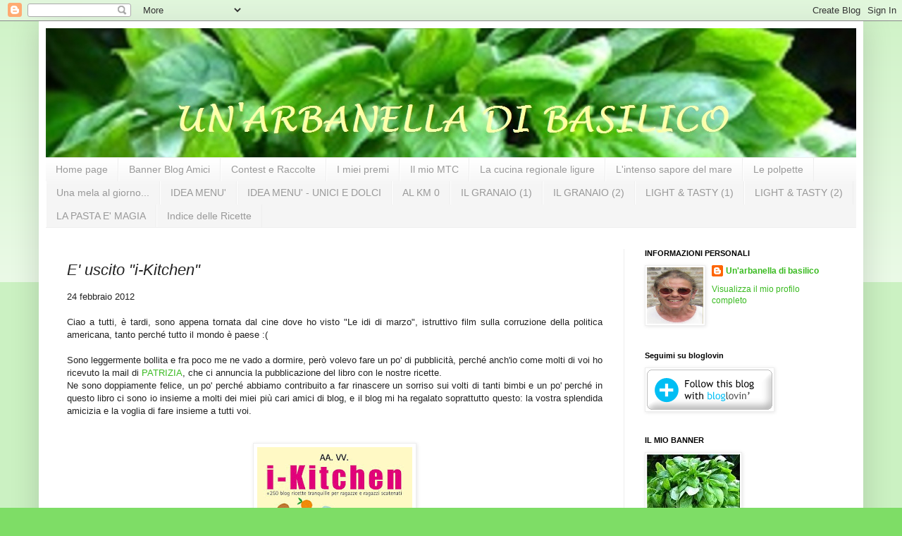

--- FILE ---
content_type: text/html; charset=UTF-8
request_url: https://arbanelladibasilico.blogspot.com/2012/02/24-febbraio-2012-ciao-tutti-e-tardi.html
body_size: 27643
content:
<!DOCTYPE html>
<html class='v2' dir='ltr' lang='it'>
<head>
<link href='https://www.blogger.com/static/v1/widgets/335934321-css_bundle_v2.css' rel='stylesheet' type='text/css'/>
<meta content='width=1100' name='viewport'/>
<meta content='text/html; charset=UTF-8' http-equiv='Content-Type'/>
<meta content='blogger' name='generator'/>
<link href='https://arbanelladibasilico.blogspot.com/favicon.ico' rel='icon' type='image/x-icon'/>
<link href='https://arbanelladibasilico.blogspot.com/2012/02/24-febbraio-2012-ciao-tutti-e-tardi.html' rel='canonical'/>
<link rel="alternate" type="application/atom+xml" title="un&#39;arbanella di basilico - Atom" href="https://arbanelladibasilico.blogspot.com/feeds/posts/default" />
<link rel="alternate" type="application/rss+xml" title="un&#39;arbanella di basilico - RSS" href="https://arbanelladibasilico.blogspot.com/feeds/posts/default?alt=rss" />
<link rel="service.post" type="application/atom+xml" title="un&#39;arbanella di basilico - Atom" href="https://www.blogger.com/feeds/1939849043766248664/posts/default" />

<link rel="alternate" type="application/atom+xml" title="un&#39;arbanella di basilico - Atom" href="https://arbanelladibasilico.blogspot.com/feeds/4747279738729542574/comments/default" />
<!--Can't find substitution for tag [blog.ieCssRetrofitLinks]-->
<link href='https://blogger.googleusercontent.com/img/b/R29vZ2xl/AVvXsEhVgDWN7zhgtH63pyg87ewcG4oBW_MWlb3ucNSCIp5TTqQDMTbqV9ovr2u58AHaoLZs9q1SlZepotmCjm4-4HYpKrmWCuOPBeAi4K7dn2YrkRcNO0Ewq4_I4s4RYZSH9g_ojI2zL1NgN30/s1600/i-kitchen.jpg' rel='image_src'/>
<meta content='https://arbanelladibasilico.blogspot.com/2012/02/24-febbraio-2012-ciao-tutti-e-tardi.html' property='og:url'/>
<meta content='E&#39; uscito &quot;i-Kitchen&quot;' property='og:title'/>
<meta content=' 24 febbraio 2012   Ciao a tutti, è tardi, sono appena tornata dal cine dove ho visto &quot;Le idi di marzo&quot;, istruttivo film sulla corruzione de...' property='og:description'/>
<meta content='https://blogger.googleusercontent.com/img/b/R29vZ2xl/AVvXsEhVgDWN7zhgtH63pyg87ewcG4oBW_MWlb3ucNSCIp5TTqQDMTbqV9ovr2u58AHaoLZs9q1SlZepotmCjm4-4HYpKrmWCuOPBeAi4K7dn2YrkRcNO0Ewq4_I4s4RYZSH9g_ojI2zL1NgN30/w1200-h630-p-k-no-nu/i-kitchen.jpg' property='og:image'/>
<title>un'arbanella di basilico: E' uscito "i-Kitchen"</title>
<style id='page-skin-1' type='text/css'><!--
/*
-----------------------------------------------
Blogger Template Style
Name:     Simple
Designer: Blogger
URL:      www.blogger.com
----------------------------------------------- */
/* Content
----------------------------------------------- */
body {
font: normal normal 12px Arial, Tahoma, Helvetica, FreeSans, sans-serif;
color: #222222;
background: #7edd66 none repeat scroll top left;
padding: 0 40px 40px 40px;
}
html body .region-inner {
min-width: 0;
max-width: 100%;
width: auto;
}
h2 {
font-size: 22px;
}
a:link {
text-decoration:none;
color: #3abb21;
}
a:visited {
text-decoration:none;
color: #888888;
}
a:hover {
text-decoration:underline;
color: #43ff32;
}
.body-fauxcolumn-outer .fauxcolumn-inner {
background: transparent url(https://resources.blogblog.com/blogblog/data/1kt/simple/body_gradient_tile_light.png) repeat scroll top left;
_background-image: none;
}
.body-fauxcolumn-outer .cap-top {
position: absolute;
z-index: 1;
height: 400px;
width: 100%;
}
.body-fauxcolumn-outer .cap-top .cap-left {
width: 100%;
background: transparent url(https://resources.blogblog.com/blogblog/data/1kt/simple/gradients_light.png) repeat-x scroll top left;
_background-image: none;
}
.content-outer {
-moz-box-shadow: 0 0 40px rgba(0, 0, 0, .15);
-webkit-box-shadow: 0 0 5px rgba(0, 0, 0, .15);
-goog-ms-box-shadow: 0 0 10px #333333;
box-shadow: 0 0 40px rgba(0, 0, 0, .15);
margin-bottom: 1px;
}
.content-inner {
padding: 10px 10px;
}
.content-inner {
background-color: #ffffff;
}
/* Header
----------------------------------------------- */
.header-outer {
background: transparent none repeat-x scroll 0 -400px;
_background-image: none;
}
.Header h1 {
font: normal normal 60px Arial, Tahoma, Helvetica, FreeSans, sans-serif;
color: #54bb32;
text-shadow: -1px -1px 1px rgba(0, 0, 0, .2);
}
.Header h1 a {
color: #54bb32;
}
.Header .description {
font-size: 140%;
color: #777777;
}
.header-inner .Header .titlewrapper {
padding: 22px 30px;
}
.header-inner .Header .descriptionwrapper {
padding: 0 30px;
}
/* Tabs
----------------------------------------------- */
.tabs-inner .section:first-child {
border-top: 1px solid #eeeeee;
}
.tabs-inner .section:first-child ul {
margin-top: -1px;
border-top: 1px solid #eeeeee;
border-left: 0 solid #eeeeee;
border-right: 0 solid #eeeeee;
}
.tabs-inner .widget ul {
background: #f5f5f5 url(https://resources.blogblog.com/blogblog/data/1kt/simple/gradients_light.png) repeat-x scroll 0 -800px;
_background-image: none;
border-bottom: 1px solid #eeeeee;
margin-top: 0;
margin-left: -30px;
margin-right: -30px;
}
.tabs-inner .widget li a {
display: inline-block;
padding: .6em 1em;
font: normal normal 14px Verdana, Geneva, sans-serif;
color: #999999;
border-left: 1px solid #ffffff;
border-right: 1px solid #eeeeee;
}
.tabs-inner .widget li:first-child a {
border-left: none;
}
.tabs-inner .widget li.selected a, .tabs-inner .widget li a:hover {
color: #000000;
background-color: #eeeeee;
text-decoration: none;
}
/* Columns
----------------------------------------------- */
.main-outer {
border-top: 0 solid #eeeeee;
}
.fauxcolumn-left-outer .fauxcolumn-inner {
border-right: 1px solid #eeeeee;
}
.fauxcolumn-right-outer .fauxcolumn-inner {
border-left: 1px solid #eeeeee;
}
/* Headings
----------------------------------------------- */
div.widget > h2,
div.widget h2.title {
margin: 0 0 1em 0;
font: normal bold 11px Arial, Tahoma, Helvetica, FreeSans, sans-serif;
color: #000000;
}
/* Widgets
----------------------------------------------- */
.widget .zippy {
color: #999999;
text-shadow: 2px 2px 1px rgba(0, 0, 0, .1);
}
.widget .popular-posts ul {
list-style: none;
}
/* Posts
----------------------------------------------- */
h2.date-header {
font: normal bold 11px Arial, Tahoma, Helvetica, FreeSans, sans-serif;
}
.date-header span {
background-color: transparent;
color: #222222;
padding: inherit;
letter-spacing: inherit;
margin: inherit;
}
.main-inner {
padding-top: 30px;
padding-bottom: 30px;
}
.main-inner .column-center-inner {
padding: 0 15px;
}
.main-inner .column-center-inner .section {
margin: 0 15px;
}
.post {
margin: 0 0 25px 0;
}
h3.post-title, .comments h4 {
font: italic normal 22px Verdana, Geneva, sans-serif;
margin: .75em 0 0;
}
.post-body {
font-size: 110%;
line-height: 1.4;
position: relative;
}
.post-body img, .post-body .tr-caption-container, .Profile img, .Image img,
.BlogList .item-thumbnail img {
padding: 2px;
background: #ffffff;
border: 1px solid #eeeeee;
-moz-box-shadow: 1px 1px 5px rgba(0, 0, 0, .1);
-webkit-box-shadow: 1px 1px 5px rgba(0, 0, 0, .1);
box-shadow: 1px 1px 5px rgba(0, 0, 0, .1);
}
.post-body img, .post-body .tr-caption-container {
padding: 5px;
}
.post-body .tr-caption-container {
color: #222222;
}
.post-body .tr-caption-container img {
padding: 0;
background: transparent;
border: none;
-moz-box-shadow: 0 0 0 rgba(0, 0, 0, .1);
-webkit-box-shadow: 0 0 0 rgba(0, 0, 0, .1);
box-shadow: 0 0 0 rgba(0, 0, 0, .1);
}
.post-header {
margin: 0 0 1.5em;
line-height: 1.6;
font-size: 90%;
}
.post-footer {
margin: 20px -2px 0;
padding: 5px 10px;
color: #666666;
background-color: #f9f9f9;
border-bottom: 1px solid #eeeeee;
line-height: 1.6;
font-size: 90%;
}
#comments .comment-author {
padding-top: 1.5em;
border-top: 1px solid #eeeeee;
background-position: 0 1.5em;
}
#comments .comment-author:first-child {
padding-top: 0;
border-top: none;
}
.avatar-image-container {
margin: .2em 0 0;
}
#comments .avatar-image-container img {
border: 1px solid #eeeeee;
}
/* Comments
----------------------------------------------- */
.comments .comments-content .icon.blog-author {
background-repeat: no-repeat;
background-image: url([data-uri]);
}
.comments .comments-content .loadmore a {
border-top: 1px solid #999999;
border-bottom: 1px solid #999999;
}
.comments .comment-thread.inline-thread {
background-color: #f9f9f9;
}
.comments .continue {
border-top: 2px solid #999999;
}
/* Accents
---------------------------------------------- */
.section-columns td.columns-cell {
border-left: 1px solid #eeeeee;
}
.blog-pager {
background: transparent none no-repeat scroll top center;
}
.blog-pager-older-link, .home-link,
.blog-pager-newer-link {
background-color: #ffffff;
padding: 5px;
}
.footer-outer {
border-top: 0 dashed #bbbbbb;
}
/* Mobile
----------------------------------------------- */
body.mobile  {
background-size: auto;
}
.mobile .body-fauxcolumn-outer {
background: transparent none repeat scroll top left;
}
.mobile .body-fauxcolumn-outer .cap-top {
background-size: 100% auto;
}
.mobile .content-outer {
-webkit-box-shadow: 0 0 3px rgba(0, 0, 0, .15);
box-shadow: 0 0 3px rgba(0, 0, 0, .15);
}
.mobile .tabs-inner .widget ul {
margin-left: 0;
margin-right: 0;
}
.mobile .post {
margin: 0;
}
.mobile .main-inner .column-center-inner .section {
margin: 0;
}
.mobile .date-header span {
padding: 0.1em 10px;
margin: 0 -10px;
}
.mobile h3.post-title {
margin: 0;
}
.mobile .blog-pager {
background: transparent none no-repeat scroll top center;
}
.mobile .footer-outer {
border-top: none;
}
.mobile .main-inner, .mobile .footer-inner {
background-color: #ffffff;
}
.mobile-index-contents {
color: #222222;
}
.mobile-link-button {
background-color: #3abb21;
}
.mobile-link-button a:link, .mobile-link-button a:visited {
color: #ffffff;
}
.mobile .tabs-inner .section:first-child {
border-top: none;
}
.mobile .tabs-inner .PageList .widget-content {
background-color: #eeeeee;
color: #000000;
border-top: 1px solid #eeeeee;
border-bottom: 1px solid #eeeeee;
}
.mobile .tabs-inner .PageList .widget-content .pagelist-arrow {
border-left: 1px solid #eeeeee;
}

--></style>
<style id='template-skin-1' type='text/css'><!--
body {
min-width: 1170px;
}
.content-outer, .content-fauxcolumn-outer, .region-inner {
min-width: 1170px;
max-width: 1170px;
_width: 1170px;
}
.main-inner .columns {
padding-left: 0px;
padding-right: 330px;
}
.main-inner .fauxcolumn-center-outer {
left: 0px;
right: 330px;
/* IE6 does not respect left and right together */
_width: expression(this.parentNode.offsetWidth -
parseInt("0px") -
parseInt("330px") + 'px');
}
.main-inner .fauxcolumn-left-outer {
width: 0px;
}
.main-inner .fauxcolumn-right-outer {
width: 330px;
}
.main-inner .column-left-outer {
width: 0px;
right: 100%;
margin-left: -0px;
}
.main-inner .column-right-outer {
width: 330px;
margin-right: -330px;
}
#layout {
min-width: 0;
}
#layout .content-outer {
min-width: 0;
width: 800px;
}
#layout .region-inner {
min-width: 0;
width: auto;
}
body#layout div.add_widget {
padding: 8px;
}
body#layout div.add_widget a {
margin-left: 32px;
}
--></style>
<link href='https://www.blogger.com/dyn-css/authorization.css?targetBlogID=1939849043766248664&amp;zx=badc88ea-6ffb-4475-8c5f-239877927d2c' media='none' onload='if(media!=&#39;all&#39;)media=&#39;all&#39;' rel='stylesheet'/><noscript><link href='https://www.blogger.com/dyn-css/authorization.css?targetBlogID=1939849043766248664&amp;zx=badc88ea-6ffb-4475-8c5f-239877927d2c' rel='stylesheet'/></noscript>
<meta name='google-adsense-platform-account' content='ca-host-pub-1556223355139109'/>
<meta name='google-adsense-platform-domain' content='blogspot.com'/>

<link rel="stylesheet" href="https://fonts.googleapis.com/css2?display=swap&family=Architects+Daughter"></head>
<body class='loading variant-pale'>
<div class='navbar section' id='navbar' name='Navbar'><div class='widget Navbar' data-version='1' id='Navbar1'><script type="text/javascript">
    function setAttributeOnload(object, attribute, val) {
      if(window.addEventListener) {
        window.addEventListener('load',
          function(){ object[attribute] = val; }, false);
      } else {
        window.attachEvent('onload', function(){ object[attribute] = val; });
      }
    }
  </script>
<div id="navbar-iframe-container"></div>
<script type="text/javascript" src="https://apis.google.com/js/platform.js"></script>
<script type="text/javascript">
      gapi.load("gapi.iframes:gapi.iframes.style.bubble", function() {
        if (gapi.iframes && gapi.iframes.getContext) {
          gapi.iframes.getContext().openChild({
              url: 'https://www.blogger.com/navbar/1939849043766248664?po\x3d4747279738729542574\x26origin\x3dhttps://arbanelladibasilico.blogspot.com',
              where: document.getElementById("navbar-iframe-container"),
              id: "navbar-iframe"
          });
        }
      });
    </script><script type="text/javascript">
(function() {
var script = document.createElement('script');
script.type = 'text/javascript';
script.src = '//pagead2.googlesyndication.com/pagead/js/google_top_exp.js';
var head = document.getElementsByTagName('head')[0];
if (head) {
head.appendChild(script);
}})();
</script>
</div></div>
<div class='body-fauxcolumns'>
<div class='fauxcolumn-outer body-fauxcolumn-outer'>
<div class='cap-top'>
<div class='cap-left'></div>
<div class='cap-right'></div>
</div>
<div class='fauxborder-left'>
<div class='fauxborder-right'></div>
<div class='fauxcolumn-inner'>
</div>
</div>
<div class='cap-bottom'>
<div class='cap-left'></div>
<div class='cap-right'></div>
</div>
</div>
</div>
<div class='content'>
<div class='content-fauxcolumns'>
<div class='fauxcolumn-outer content-fauxcolumn-outer'>
<div class='cap-top'>
<div class='cap-left'></div>
<div class='cap-right'></div>
</div>
<div class='fauxborder-left'>
<div class='fauxborder-right'></div>
<div class='fauxcolumn-inner'>
</div>
</div>
<div class='cap-bottom'>
<div class='cap-left'></div>
<div class='cap-right'></div>
</div>
</div>
</div>
<div class='content-outer'>
<div class='content-cap-top cap-top'>
<div class='cap-left'></div>
<div class='cap-right'></div>
</div>
<div class='fauxborder-left content-fauxborder-left'>
<div class='fauxborder-right content-fauxborder-right'></div>
<div class='content-inner'>
<header>
<div class='header-outer'>
<div class='header-cap-top cap-top'>
<div class='cap-left'></div>
<div class='cap-right'></div>
</div>
<div class='fauxborder-left header-fauxborder-left'>
<div class='fauxborder-right header-fauxborder-right'></div>
<div class='region-inner header-inner'>
<div class='header section' id='header' name='Intestazione'><div class='widget Header' data-version='1' id='Header1'>
<div id='header-inner'>
<a href='https://arbanelladibasilico.blogspot.com/' style='display: block'>
<img alt='un&#39;arbanella di basilico' height='183px; ' id='Header1_headerimg' src='https://blogger.googleusercontent.com/img/b/R29vZ2xl/AVvXsEiXJCkiEN3phOC9iuESbWrocdREB29pOMJiOwc1kUa_0Cs9tWxVTPaOZe9LnONca3YykZpSXkBWpbt8PEYuIAQ6q_zkVjBkq39mhXz5firqy9FPHZKfo2KVJaxiYlR6G6wkyCuXAWBTaT4/s1600/arbanella+-+regalo+%25284%2529.jpg' style='display: block' width='1150px; '/>
</a>
</div>
</div></div>
</div>
</div>
<div class='header-cap-bottom cap-bottom'>
<div class='cap-left'></div>
<div class='cap-right'></div>
</div>
</div>
</header>
<div class='tabs-outer'>
<div class='tabs-cap-top cap-top'>
<div class='cap-left'></div>
<div class='cap-right'></div>
</div>
<div class='fauxborder-left tabs-fauxborder-left'>
<div class='fauxborder-right tabs-fauxborder-right'></div>
<div class='region-inner tabs-inner'>
<div class='tabs section' id='crosscol' name='Multi-colonne'><div class='widget PageList' data-version='1' id='PageList1'>
<h2>Pagine</h2>
<div class='widget-content'>
<ul>
<li>
<a href='https://arbanelladibasilico.blogspot.com/'>Home page</a>
</li>
<li>
<a href='http://arbanelladibasilico.blogspot.com/p/banner-amici.html'>Banner  Blog Amici</a>
</li>
<li>
<a href='http://arbanelladibasilico.blogspot.com/p/contest-e-raccolte.html'>Contest e Raccolte</a>
</li>
<li>
<a href='http://arbanelladibasilico.blogspot.com/p/i-miei-premi.html'>I miei premi</a>
</li>
<li>
<a href='http://arbanelladibasilico.blogspot.com/p/il-mio-mtc.html'>Il mio MTC</a>
</li>
<li>
<a href='http://arbanelladibasilico.blogspot.com/p/la-cucina-regionale-ligure.html'>La cucina regionale ligure</a>
</li>
<li>
<a href='https://arbanelladibasilico.blogspot.com/p/lintenso-sapore-del-mare.html'>L'intenso sapore del mare</a>
</li>
<li>
<a href='http://arbanelladibasilico.blogspot.com/p/le-polpette.html'>Le polpette</a>
</li>
<li>
<a href='https://arbanelladibasilico.blogspot.com/p/blog-page_13.html'>Una mela al giorno...</a>
</li>
<li>
<a href='https://arbanelladibasilico.blogspot.com/p/idea-menu.html'>IDEA MENU'</a>
</li>
<li>
<a href='https://arbanelladibasilico.blogspot.com/p/idea-menu-unici-e-dolci.html'>IDEA MENU' - UNICI E DOLCI</a>
</li>
<li>
<a href='https://arbanelladibasilico.blogspot.com/p/al.html'>AL KM 0</a>
</li>
<li>
<a href='https://arbanelladibasilico.blogspot.com/p/il-granaio.html'>IL GRANAIO (1)</a>
</li>
<li>
<a href='https://arbanelladibasilico.blogspot.com/p/il-granaio-2.html'>IL GRANAIO (2)</a>
</li>
<li>
<a href='https://arbanelladibasilico.blogspot.com/p/blog-page.html'>LIGHT &amp; TASTY (1)</a>
</li>
<li>
<a href='https://arbanelladibasilico.blogspot.com/p/light-tasty-2.html'>LIGHT &amp; TASTY (2)</a>
</li>
<li>
<a href='https://arbanelladibasilico.blogspot.com/p/la-pasta-e-magia.html'>LA PASTA E' MAGIA</a>
</li>
<li>
<a href='https://arbanelladibasilico.blogspot.com/p/le-mie-ricette.html'>Indice delle Ricette</a>
</li>
</ul>
<div class='clear'></div>
</div>
</div></div>
<div class='tabs no-items section' id='crosscol-overflow' name='Cross-Column 2'></div>
</div>
</div>
<div class='tabs-cap-bottom cap-bottom'>
<div class='cap-left'></div>
<div class='cap-right'></div>
</div>
</div>
<div class='main-outer'>
<div class='main-cap-top cap-top'>
<div class='cap-left'></div>
<div class='cap-right'></div>
</div>
<div class='fauxborder-left main-fauxborder-left'>
<div class='fauxborder-right main-fauxborder-right'></div>
<div class='region-inner main-inner'>
<div class='columns fauxcolumns'>
<div class='fauxcolumn-outer fauxcolumn-center-outer'>
<div class='cap-top'>
<div class='cap-left'></div>
<div class='cap-right'></div>
</div>
<div class='fauxborder-left'>
<div class='fauxborder-right'></div>
<div class='fauxcolumn-inner'>
</div>
</div>
<div class='cap-bottom'>
<div class='cap-left'></div>
<div class='cap-right'></div>
</div>
</div>
<div class='fauxcolumn-outer fauxcolumn-left-outer'>
<div class='cap-top'>
<div class='cap-left'></div>
<div class='cap-right'></div>
</div>
<div class='fauxborder-left'>
<div class='fauxborder-right'></div>
<div class='fauxcolumn-inner'>
</div>
</div>
<div class='cap-bottom'>
<div class='cap-left'></div>
<div class='cap-right'></div>
</div>
</div>
<div class='fauxcolumn-outer fauxcolumn-right-outer'>
<div class='cap-top'>
<div class='cap-left'></div>
<div class='cap-right'></div>
</div>
<div class='fauxborder-left'>
<div class='fauxborder-right'></div>
<div class='fauxcolumn-inner'>
</div>
</div>
<div class='cap-bottom'>
<div class='cap-left'></div>
<div class='cap-right'></div>
</div>
</div>
<!-- corrects IE6 width calculation -->
<div class='columns-inner'>
<div class='column-center-outer'>
<div class='column-center-inner'>
<div class='main section' id='main' name='Principale'><div class='widget Blog' data-version='1' id='Blog1'>
<div class='blog-posts hfeed'>

          <div class="date-outer">
        

          <div class="date-posts">
        
<div class='post-outer'>
<div class='post hentry uncustomized-post-template' itemprop='blogPost' itemscope='itemscope' itemtype='http://schema.org/BlogPosting'>
<meta content='https://blogger.googleusercontent.com/img/b/R29vZ2xl/AVvXsEhVgDWN7zhgtH63pyg87ewcG4oBW_MWlb3ucNSCIp5TTqQDMTbqV9ovr2u58AHaoLZs9q1SlZepotmCjm4-4HYpKrmWCuOPBeAi4K7dn2YrkRcNO0Ewq4_I4s4RYZSH9g_ojI2zL1NgN30/s1600/i-kitchen.jpg' itemprop='image_url'/>
<meta content='1939849043766248664' itemprop='blogId'/>
<meta content='4747279738729542574' itemprop='postId'/>
<a name='4747279738729542574'></a>
<h3 class='post-title entry-title' itemprop='name'>
E' uscito "i-Kitchen"
</h3>
<div class='post-header'>
<div class='post-header-line-1'></div>
</div>
<div class='post-body entry-content' id='post-body-4747279738729542574' itemprop='description articleBody'>
<div style="text-align: justify;">
<span style="font-family: Verdana,sans-serif;">24 febbraio 2012</span><br />
<br />
<span style="font-family: Verdana,sans-serif;">Ciao a tutti, è tardi, sono appena tornata dal cine dove ho visto "Le idi di marzo", istruttivo film sulla corruzione della politica americana, tanto perché tutto il mondo è paese :(</span><br />
<br />
<span style="font-family: Verdana,sans-serif;">Sono leggermente bollita e fra poco me ne vado a dormire, però volevo fare un po' di pubblicità, perché anch'io come molti di voi ho ricevuto la mail di <a href="http://www.melagranata.it/">PATRIZIA</a>, che ci annuncia la pubblicazione del libro con le nostre ricette.</span></div>
<div style="text-align: justify;">
<span style="font-family: Verdana,sans-serif;">Ne sono doppiamente felice, un po' perché abbiamo contribuito a far rinascere un sorriso sui volti di tanti bimbi e un po' perché in questo libro ci sono io insieme a molti dei miei più cari amici di blog, e il blog mi ha regalato soprattutto questo: la vostra splendida amicizia e la voglia di fare insieme a tutti voi.</span></div>
<div style="text-align: justify;">
<span style="font-family: Verdana,sans-serif;"><br /></span></div>
<div style="text-align: justify;">
<span style="font-family: Verdana,sans-serif;"><br /></span></div>
<div class="separator" style="clear: both; text-align: center;">
<a href="https://blogger.googleusercontent.com/img/b/R29vZ2xl/AVvXsEhVgDWN7zhgtH63pyg87ewcG4oBW_MWlb3ucNSCIp5TTqQDMTbqV9ovr2u58AHaoLZs9q1SlZepotmCjm4-4HYpKrmWCuOPBeAi4K7dn2YrkRcNO0Ewq4_I4s4RYZSH9g_ojI2zL1NgN30/s1600/i-kitchen.jpg" imageanchor="1" style="margin-left: 1em; margin-right: 1em;"><img border="0" src="https://blogger.googleusercontent.com/img/b/R29vZ2xl/AVvXsEhVgDWN7zhgtH63pyg87ewcG4oBW_MWlb3ucNSCIp5TTqQDMTbqV9ovr2u58AHaoLZs9q1SlZepotmCjm4-4HYpKrmWCuOPBeAi4K7dn2YrkRcNO0Ewq4_I4s4RYZSH9g_ojI2zL1NgN30/s1600/i-kitchen.jpg" /></a></div>
<br />
<br />
<div class="separator" style="clear: both; text-align: left;">
</div>
<div class="separator" style="clear: both; text-align: left;">
</div>
<div class="MsoNormal" style="text-align: justify;">
<div style="font-family: Verdana,sans-serif;">
Queste le parole della nostra cara Patrizia e anche l'indirizzo al quale comprare il libro.</div>
<br /></div>
<div align="center" class="MsoNormal" style="text-align: center;">
<span style="font-family: &quot;Century Gothic&quot;; font-size: 12pt; line-height: 115%;"></span></div>
<div class="MsoNormal" style="text-align: justify;">
<span style="font-family: &quot;Century Gothic&quot;; font-size: 12pt; line-height: 115%;">Oggi è nato <b>i-Kitchen</b>,
il libro delle ricette che tantissimi amici, food blogger e non, hanno voluto
donare ai piccoli della Casa Famiglia di Rocchetta Vara.<br />
Si, lo so, ho impiegato moltissimo tempo a fare correzioni, stendere elenchi,
impaginare, stressarvi uno per uno (e quante volte!) per ricevere le vostre
autorizzazioni alla pubblicazione, e poi controllare le bozze, e rifare
elenchi, ripescare ricette dimenticate, cancellare quelle arrivate in serie (a
volte la generosità è davvero una valanga!) uniformare caratteri&nbsp; grafici e struttura di ogni ricetta&#8230;<br />
Il libro è pronto: la copertina è stata disegnata da un&#8217;allieva della Accademia
di Belle Arti di Genova e per questo ringrazio la Professoressa Emilia Marasco.<br />
Il titolo l&#8217;abbiamo deciso tra una rosa di moltissimi&#8230; ci sembrava potesse
racchiudere l&#8217;idea di una cucina che ha trovato, attraverso Internet, la
capacità di correre veloce, di donarsi, di fare, appunto, &#8220;rete&#8221; solidale e
generosa.<br />
Potremo, per ora, prenotare il libro sul sito dell&#8217;editore<br />
<a href="http://www.liberodiscrivere.it/biblio/scheda.asp?OpereID=161267">http://www.liberodiscrivere.it/biblio/scheda.asp?OpereID=161267</a></span></div>
<div style="text-align: justify;">
<span style="font-family: &quot;Century Gothic&quot;; font-size: 12pt; line-height: 115%;">Arriverà poi in libreria, un giorno, speriamo; per ora,
vogliamo che tutto il ricavato possibile vada alla Casa Famiglia di Rocchetta e
sappiamo bene che il circuito delle librerie ha un costo forte, che inciderebbe
notevolmente sul prezzo finale o sul contributo alla Casa Famiglia.<br />
Se potete, aiutateci a diffonderlo: regalatelo, consigliatelo, fate un piccolo
post sui vostri blog, organizzate riunioni o presentazioni, parlatene!<br />
Abbiamo bisogno di voi, per farlo camminare veloce, dritto e sicuro!<br />
Grazie a tutti: &nbsp;vi siete fidati di me,
avete creduto con me in questo progetto, mi avete aiutata, sostenuta,
incoraggiata!<br />
Grazie infinite!<br />
Un abbraccio a tutti!<br />
Patrizia</span><br />
<br />
<span style="font-family: &quot;Century Gothic&quot;; font-size: 12pt; line-height: 115%;"><span style="font-family: Verdana,sans-serif;">Avrei diverse altre cose da raccontare però rimando. Vi lascio soltanto il menu di domani sera: vengono Rita e Vilmo con Simona e Marco, passate le influenze e tornato il bel tempo siamo pronti a cenare insieme!</span></span><br />
<br />
<i><span style="font-family: &quot;Century Gothic&quot;; font-size: 12pt; line-height: 115%;"><span style="font-family: Verdana,sans-serif;">Manhattan rivisitato con bouquet di tramezzini</span></span></i><br />
<i><span style="font-family: &quot;Century Gothic&quot;; font-size: 12pt; line-height: 115%;"><span style="font-family: Verdana,sans-serif;">Ovette ripiene nel cucchiaio e roselline di speck</span></span></i><br />
<br />
<i><span style="font-family: &quot;Century Gothic&quot;; font-size: 12pt; line-height: 115%;"><span style="font-family: Verdana,sans-serif;">Fondente di foie gras al cacao e pepe di sichuan con pane alle mandorle</span></span></i><br />
<i><span style="font-family: &quot;Century Gothic&quot;; font-size: 12pt; line-height: 115%;"><span style="font-family: Verdana,sans-serif;">Pancakes alle erbe aromatiche con collo d'oca farcito</span></span></i><br />
<i><span style="font-family: &quot;Century Gothic&quot;; font-size: 12pt; line-height: 115%;"><span style="font-family: Verdana,sans-serif;">Paté di piselli con spuma di ricotta e pane alle castagne</span></span></i><br />
<br />
<i><span style="font-family: &quot;Century Gothic&quot;; font-size: 12pt; line-height: 115%;"><span style="font-family: Verdana,sans-serif;">Spighe alle noci con cipollotti brasati e salvia</span></span></i><br />
<br />
<i><span style="font-family: &quot;Century Gothic&quot;; font-size: 12pt; line-height: 115%;"><span style="font-family: Verdana,sans-serif;">Filetti di branzino con puré di patate, caviale&nbsp; e panna acida</span></span></i><br />
<br />
<i><span style="font-family: &quot;Century Gothic&quot;; font-size: 12pt; line-height: 115%;"><span style="font-family: Verdana,sans-serif;">Torta di mele e nocciole</span></span></i><br />
<i><span style="font-family: &quot;Century Gothic&quot;; font-size: 12pt; line-height: 115%;"><span style="font-family: Verdana,sans-serif;">Rose di carnevale</span></span></i><br />
<br />
<span style="font-family: &quot;Century Gothic&quot;; font-size: 12pt; line-height: 115%;"><span style="font-family: Verdana,sans-serif;">Non credo che domani riuscirò a collegarmi con voi, ma domenica ci sentiremo senz'altro. Buon we a tutti, un bacione :D</span></span></div>
<div style='clear: both;'></div>
</div>
<div class='post-footer'>
<div class='post-footer-line post-footer-line-1'>
<span class='post-author vcard'>
Pubblicato da
<span class='fn' itemprop='author' itemscope='itemscope' itemtype='http://schema.org/Person'>
<meta content='https://www.blogger.com/profile/14339748481983640893' itemprop='url'/>
<a class='g-profile' href='https://www.blogger.com/profile/14339748481983640893' rel='author' title='author profile'>
<span itemprop='name'>Un&#39;arbanella di basilico</span>
</a>
</span>
</span>
<span class='post-timestamp'>
alle
<meta content='https://arbanelladibasilico.blogspot.com/2012/02/24-febbraio-2012-ciao-tutti-e-tardi.html' itemprop='url'/>
<a class='timestamp-link' href='https://arbanelladibasilico.blogspot.com/2012/02/24-febbraio-2012-ciao-tutti-e-tardi.html' rel='bookmark' title='permanent link'><abbr class='published' itemprop='datePublished' title='2012-02-24T23:40:00+01:00'>23:40</abbr></a>
</span>
<span class='post-comment-link'>
</span>
<span class='post-icons'>
<span class='item-control blog-admin pid-927127092'>
<a href='https://www.blogger.com/post-edit.g?blogID=1939849043766248664&postID=4747279738729542574&from=pencil' title='Modifica post'>
<img alt='' class='icon-action' height='18' src='https://resources.blogblog.com/img/icon18_edit_allbkg.gif' width='18'/>
</a>
</span>
</span>
<div class='post-share-buttons goog-inline-block'>
<a class='goog-inline-block share-button sb-email' href='https://www.blogger.com/share-post.g?blogID=1939849043766248664&postID=4747279738729542574&target=email' target='_blank' title='Invia tramite email'><span class='share-button-link-text'>Invia tramite email</span></a><a class='goog-inline-block share-button sb-blog' href='https://www.blogger.com/share-post.g?blogID=1939849043766248664&postID=4747279738729542574&target=blog' onclick='window.open(this.href, "_blank", "height=270,width=475"); return false;' target='_blank' title='Postalo sul blog'><span class='share-button-link-text'>Postalo sul blog</span></a><a class='goog-inline-block share-button sb-twitter' href='https://www.blogger.com/share-post.g?blogID=1939849043766248664&postID=4747279738729542574&target=twitter' target='_blank' title='Condividi su X'><span class='share-button-link-text'>Condividi su X</span></a><a class='goog-inline-block share-button sb-facebook' href='https://www.blogger.com/share-post.g?blogID=1939849043766248664&postID=4747279738729542574&target=facebook' onclick='window.open(this.href, "_blank", "height=430,width=640"); return false;' target='_blank' title='Condividi su Facebook'><span class='share-button-link-text'>Condividi su Facebook</span></a><a class='goog-inline-block share-button sb-pinterest' href='https://www.blogger.com/share-post.g?blogID=1939849043766248664&postID=4747279738729542574&target=pinterest' target='_blank' title='Condividi su Pinterest'><span class='share-button-link-text'>Condividi su Pinterest</span></a>
</div>
</div>
<div class='post-footer-line post-footer-line-2'>
<span class='post-labels'>
</span>
</div>
<div class='post-footer-line post-footer-line-3'>
<span class='post-location'>
</span>
</div>
</div>
</div>
<div class='comments' id='comments'>
<a name='comments'></a>
<h4>13 commenti:</h4>
<div class='comments-content'>
<script async='async' src='' type='text/javascript'></script>
<script type='text/javascript'>
    (function() {
      var items = null;
      var msgs = null;
      var config = {};

// <![CDATA[
      var cursor = null;
      if (items && items.length > 0) {
        cursor = parseInt(items[items.length - 1].timestamp) + 1;
      }

      var bodyFromEntry = function(entry) {
        var text = (entry &&
                    ((entry.content && entry.content.$t) ||
                     (entry.summary && entry.summary.$t))) ||
            '';
        if (entry && entry.gd$extendedProperty) {
          for (var k in entry.gd$extendedProperty) {
            if (entry.gd$extendedProperty[k].name == 'blogger.contentRemoved') {
              return '<span class="deleted-comment">' + text + '</span>';
            }
          }
        }
        return text;
      }

      var parse = function(data) {
        cursor = null;
        var comments = [];
        if (data && data.feed && data.feed.entry) {
          for (var i = 0, entry; entry = data.feed.entry[i]; i++) {
            var comment = {};
            // comment ID, parsed out of the original id format
            var id = /blog-(\d+).post-(\d+)/.exec(entry.id.$t);
            comment.id = id ? id[2] : null;
            comment.body = bodyFromEntry(entry);
            comment.timestamp = Date.parse(entry.published.$t) + '';
            if (entry.author && entry.author.constructor === Array) {
              var auth = entry.author[0];
              if (auth) {
                comment.author = {
                  name: (auth.name ? auth.name.$t : undefined),
                  profileUrl: (auth.uri ? auth.uri.$t : undefined),
                  avatarUrl: (auth.gd$image ? auth.gd$image.src : undefined)
                };
              }
            }
            if (entry.link) {
              if (entry.link[2]) {
                comment.link = comment.permalink = entry.link[2].href;
              }
              if (entry.link[3]) {
                var pid = /.*comments\/default\/(\d+)\?.*/.exec(entry.link[3].href);
                if (pid && pid[1]) {
                  comment.parentId = pid[1];
                }
              }
            }
            comment.deleteclass = 'item-control blog-admin';
            if (entry.gd$extendedProperty) {
              for (var k in entry.gd$extendedProperty) {
                if (entry.gd$extendedProperty[k].name == 'blogger.itemClass') {
                  comment.deleteclass += ' ' + entry.gd$extendedProperty[k].value;
                } else if (entry.gd$extendedProperty[k].name == 'blogger.displayTime') {
                  comment.displayTime = entry.gd$extendedProperty[k].value;
                }
              }
            }
            comments.push(comment);
          }
        }
        return comments;
      };

      var paginator = function(callback) {
        if (hasMore()) {
          var url = config.feed + '?alt=json&v=2&orderby=published&reverse=false&max-results=50';
          if (cursor) {
            url += '&published-min=' + new Date(cursor).toISOString();
          }
          window.bloggercomments = function(data) {
            var parsed = parse(data);
            cursor = parsed.length < 50 ? null
                : parseInt(parsed[parsed.length - 1].timestamp) + 1
            callback(parsed);
            window.bloggercomments = null;
          }
          url += '&callback=bloggercomments';
          var script = document.createElement('script');
          script.type = 'text/javascript';
          script.src = url;
          document.getElementsByTagName('head')[0].appendChild(script);
        }
      };
      var hasMore = function() {
        return !!cursor;
      };
      var getMeta = function(key, comment) {
        if ('iswriter' == key) {
          var matches = !!comment.author
              && comment.author.name == config.authorName
              && comment.author.profileUrl == config.authorUrl;
          return matches ? 'true' : '';
        } else if ('deletelink' == key) {
          return config.baseUri + '/comment/delete/'
               + config.blogId + '/' + comment.id;
        } else if ('deleteclass' == key) {
          return comment.deleteclass;
        }
        return '';
      };

      var replybox = null;
      var replyUrlParts = null;
      var replyParent = undefined;

      var onReply = function(commentId, domId) {
        if (replybox == null) {
          // lazily cache replybox, and adjust to suit this style:
          replybox = document.getElementById('comment-editor');
          if (replybox != null) {
            replybox.height = '250px';
            replybox.style.display = 'block';
            replyUrlParts = replybox.src.split('#');
          }
        }
        if (replybox && (commentId !== replyParent)) {
          replybox.src = '';
          document.getElementById(domId).insertBefore(replybox, null);
          replybox.src = replyUrlParts[0]
              + (commentId ? '&parentID=' + commentId : '')
              + '#' + replyUrlParts[1];
          replyParent = commentId;
        }
      };

      var hash = (window.location.hash || '#').substring(1);
      var startThread, targetComment;
      if (/^comment-form_/.test(hash)) {
        startThread = hash.substring('comment-form_'.length);
      } else if (/^c[0-9]+$/.test(hash)) {
        targetComment = hash.substring(1);
      }

      // Configure commenting API:
      var configJso = {
        'maxDepth': config.maxThreadDepth
      };
      var provider = {
        'id': config.postId,
        'data': items,
        'loadNext': paginator,
        'hasMore': hasMore,
        'getMeta': getMeta,
        'onReply': onReply,
        'rendered': true,
        'initComment': targetComment,
        'initReplyThread': startThread,
        'config': configJso,
        'messages': msgs
      };

      var render = function() {
        if (window.goog && window.goog.comments) {
          var holder = document.getElementById('comment-holder');
          window.goog.comments.render(holder, provider);
        }
      };

      // render now, or queue to render when library loads:
      if (window.goog && window.goog.comments) {
        render();
      } else {
        window.goog = window.goog || {};
        window.goog.comments = window.goog.comments || {};
        window.goog.comments.loadQueue = window.goog.comments.loadQueue || [];
        window.goog.comments.loadQueue.push(render);
      }
    })();
// ]]>
  </script>
<div id='comment-holder'>
<div class="comment-thread toplevel-thread"><ol id="top-ra"><li class="comment" id="c919258593285934808"><div class="avatar-image-container"><img src="//blogger.googleusercontent.com/img/b/R29vZ2xl/AVvXsEjL5Bm6DEDPC8b5FPSmHjPb5B-yi-vPX4-MkbS0Mim_BuPCFUS-xeaKnFPeqwo1YupwIiLcPGeCFZm0lLt6G51O6A43cO3F2bK1hEukaAW2Z_OfCusF4NXw-zFJw56EC4s/s45-c/Essenza+in+cucina.jpg" alt=""/></div><div class="comment-block"><div class="comment-header"><cite class="user"><a href="https://www.blogger.com/profile/02991987807987178276" rel="nofollow">Cinzia</a></cite><span class="icon user "></span><span class="datetime secondary-text"><a rel="nofollow" href="https://arbanelladibasilico.blogspot.com/2012/02/24-febbraio-2012-ciao-tutti-e-tardi.html?showComment=1330123896248#c919258593285934808">24 febbraio 2012 alle ore 23:51</a></span></div><p class="comment-content">prima di tutto BRAVISSIME e super complimenti! Il libro nato per questo obiettivo, è ancora più speciale, davvero..:)<br>e poi, che menù impegnativo, Carla! Io per una cosa del genere cucinerei due giorni &#176;_O!<br>un bacio, divertitevi, che tra poco arriverà anche la primavera e addio freddo becco!</p><span class="comment-actions secondary-text"><a class="comment-reply" target="_self" data-comment-id="919258593285934808">Rispondi</a><span class="item-control blog-admin blog-admin pid-792334698"><a target="_self" href="https://www.blogger.com/comment/delete/1939849043766248664/919258593285934808">Elimina</a></span></span></div><div class="comment-replies"><div id="c919258593285934808-rt" class="comment-thread inline-thread hidden"><span class="thread-toggle thread-expanded"><span class="thread-arrow"></span><span class="thread-count"><a target="_self">Risposte</a></span></span><ol id="c919258593285934808-ra" class="thread-chrome thread-expanded"><div></div><div id="c919258593285934808-continue" class="continue"><a class="comment-reply" target="_self" data-comment-id="919258593285934808">Rispondi</a></div></ol></div></div><div class="comment-replybox-single" id="c919258593285934808-ce"></div></li><li class="comment" id="c6167854426371394902"><div class="avatar-image-container"><img src="//blogger.googleusercontent.com/img/b/R29vZ2xl/AVvXsEiDP6YxgjlJre96YpDQAuRNncXwxGF5fdhsceNpKnGIiLlyvwvyi0eliEqOi1BsCzlh3LmKh68wiqm04N_Rmu-NPGnER0DkMwfNa1dpSyfX-PK48Od_WBcPgEBIRQfIATM/s45-c/IMG00291-20111001-1511.jpg" alt=""/></div><div class="comment-block"><div class="comment-header"><cite class="user"><a href="https://www.blogger.com/profile/01388085313139164500" rel="nofollow">Yrma</a></cite><span class="icon user "></span><span class="datetime secondary-text"><a rel="nofollow" href="https://arbanelladibasilico.blogspot.com/2012/02/24-febbraio-2012-ciao-tutti-e-tardi.html?showComment=1330126341105#c6167854426371394902">25 febbraio 2012 alle ore 00:32</a></span></div><p class="comment-content">Davvero complimenti cara Carla!!!l&#39;iniziativa è davvero lodevole e voi siete state bravissime!!La settimana prossima mi attiverò per ordinarlo! ed il film.....beh, dev&#39;esser interessante (e forse consolatorio?) capire come in fondo, non siamo poi così diversi in questo pazzo mondo!!!Sogni d&#39;oro dolce Carla. Un abbraccio e buon weekend!</p><span class="comment-actions secondary-text"><a class="comment-reply" target="_self" data-comment-id="6167854426371394902">Rispondi</a><span class="item-control blog-admin blog-admin pid-1974195148"><a target="_self" href="https://www.blogger.com/comment/delete/1939849043766248664/6167854426371394902">Elimina</a></span></span></div><div class="comment-replies"><div id="c6167854426371394902-rt" class="comment-thread inline-thread hidden"><span class="thread-toggle thread-expanded"><span class="thread-arrow"></span><span class="thread-count"><a target="_self">Risposte</a></span></span><ol id="c6167854426371394902-ra" class="thread-chrome thread-expanded"><div></div><div id="c6167854426371394902-continue" class="continue"><a class="comment-reply" target="_self" data-comment-id="6167854426371394902">Rispondi</a></div></ol></div></div><div class="comment-replybox-single" id="c6167854426371394902-ce"></div></li><li class="comment" id="c6402498752621277774"><div class="avatar-image-container"><img src="//blogger.googleusercontent.com/img/b/R29vZ2xl/AVvXsEjxVpYsHot7h6duV_7RQ5uulGN0Ck0Rlt_2LOVLm2J-wASbQ-PxscjOvMRQkh2CwTbQj1i-EadK8J1NgEek24kmsJ54slUd6G242qFGgjT00eeNBwq7AL2GHDT9zBp9ew/s45-c/*" alt=""/></div><div class="comment-block"><div class="comment-header"><cite class="user"><a href="https://www.blogger.com/profile/04961561152686690846" rel="nofollow">Emily Z. Alioto</a></cite><span class="icon user "></span><span class="datetime secondary-text"><a rel="nofollow" href="https://arbanelladibasilico.blogspot.com/2012/02/24-febbraio-2012-ciao-tutti-e-tardi.html?showComment=1330130420990#c6402498752621277774">25 febbraio 2012 alle ore 01:40</a></span></div><p class="comment-content">Complimenti per il libro a tutti blogger che hanno partecipato! A te e tuoi amici buon divertimento e buona cena! A presto, ciao!Baci!</p><span class="comment-actions secondary-text"><a class="comment-reply" target="_self" data-comment-id="6402498752621277774">Rispondi</a><span class="item-control blog-admin blog-admin pid-1041324279"><a target="_self" href="https://www.blogger.com/comment/delete/1939849043766248664/6402498752621277774">Elimina</a></span></span></div><div class="comment-replies"><div id="c6402498752621277774-rt" class="comment-thread inline-thread hidden"><span class="thread-toggle thread-expanded"><span class="thread-arrow"></span><span class="thread-count"><a target="_self">Risposte</a></span></span><ol id="c6402498752621277774-ra" class="thread-chrome thread-expanded"><div></div><div id="c6402498752621277774-continue" class="continue"><a class="comment-reply" target="_self" data-comment-id="6402498752621277774">Rispondi</a></div></ol></div></div><div class="comment-replybox-single" id="c6402498752621277774-ce"></div></li><li class="comment" id="c7791886087255580335"><div class="avatar-image-container"><img src="//blogger.googleusercontent.com/img/b/R29vZ2xl/AVvXsEiAFIvzcLf_C8KzwprHD2pWhGdfZQG6NdLt7E5BlPOzadcClaxXwiv_ST0mfupgBet_3lTyBCyVlWUn-yvE7Rm5a2yjuzfT3dNlFw2nt68S2N9Po15UoLl-bE2bIVxDew/s45-c/carla.JPG" alt=""/></div><div class="comment-block"><div class="comment-header"><cite class="user"><a href="https://www.blogger.com/profile/03921154551089894404" rel="nofollow">carla</a></cite><span class="icon user "></span><span class="datetime secondary-text"><a rel="nofollow" href="https://arbanelladibasilico.blogspot.com/2012/02/24-febbraio-2012-ciao-tutti-e-tardi.html?showComment=1330130960688#c7791886087255580335">25 febbraio 2012 alle ore 01:49</a></span></div><p class="comment-content">Carletta che menù strepitoso!!! Sono felicissima anch&#39;io del libro, speriamo che se ne vendano molti. Buon lavoro per domani<br>Bacioni e buona notte</p><span class="comment-actions secondary-text"><a class="comment-reply" target="_self" data-comment-id="7791886087255580335">Rispondi</a><span class="item-control blog-admin blog-admin pid-1107539720"><a target="_self" href="https://www.blogger.com/comment/delete/1939849043766248664/7791886087255580335">Elimina</a></span></span></div><div class="comment-replies"><div id="c7791886087255580335-rt" class="comment-thread inline-thread hidden"><span class="thread-toggle thread-expanded"><span class="thread-arrow"></span><span class="thread-count"><a target="_self">Risposte</a></span></span><ol id="c7791886087255580335-ra" class="thread-chrome thread-expanded"><div></div><div id="c7791886087255580335-continue" class="continue"><a class="comment-reply" target="_self" data-comment-id="7791886087255580335">Rispondi</a></div></ol></div></div><div class="comment-replybox-single" id="c7791886087255580335-ce"></div></li><li class="comment" id="c1689125275518453350"><div class="avatar-image-container"><img src="//blogger.googleusercontent.com/img/b/R29vZ2xl/AVvXsEjnGmdVPdzuJBXHXT2D48J4zD41GExVOiRI5N_XtIvRaEPdk6_OF3pauHK0ouKtsGFL3cL-gThBTA_bMsAgk5qzMboK1pkmlz8RBRSM0B33tVJmCAgj0GlAmukH0Z6tOw/s45-c/P1050814.JPG" alt=""/></div><div class="comment-block"><div class="comment-header"><cite class="user"><a href="https://www.blogger.com/profile/01439267180682094044" rel="nofollow">renata</a></cite><span class="icon user "></span><span class="datetime secondary-text"><a rel="nofollow" href="https://arbanelladibasilico.blogspot.com/2012/02/24-febbraio-2012-ciao-tutti-e-tardi.html?showComment=1330148641633#c1689125275518453350">25 febbraio 2012 alle ore 06:44</a></span></div><p class="comment-content">Buon fine settimana a te cara Carla!!!!! complimenti un menù incredibile ...e non vedo l&#39;ora di vedere i tuoi splendidi piatti!!!!! Bellissima iniziativa e speriamo che il libro proceda spedito verso il suo obbiettivo!!!!<br>Ti abbraccio forte</p><span class="comment-actions secondary-text"><a class="comment-reply" target="_self" data-comment-id="1689125275518453350">Rispondi</a><span class="item-control blog-admin blog-admin pid-493536638"><a target="_self" href="https://www.blogger.com/comment/delete/1939849043766248664/1689125275518453350">Elimina</a></span></span></div><div class="comment-replies"><div id="c1689125275518453350-rt" class="comment-thread inline-thread hidden"><span class="thread-toggle thread-expanded"><span class="thread-arrow"></span><span class="thread-count"><a target="_self">Risposte</a></span></span><ol id="c1689125275518453350-ra" class="thread-chrome thread-expanded"><div></div><div id="c1689125275518453350-continue" class="continue"><a class="comment-reply" target="_self" data-comment-id="1689125275518453350">Rispondi</a></div></ol></div></div><div class="comment-replybox-single" id="c1689125275518453350-ce"></div></li><li class="comment" id="c2914176573778809528"><div class="avatar-image-container"><img src="//blogger.googleusercontent.com/img/b/R29vZ2xl/AVvXsEh1TsanvtPe4DBdC1jtW2ShtqrO22Dl_gHFWKdkJnVTRw_T-wRvHfEBjzsHRdUarlgzZRh1QuZmDLQNvDMS8YUEWMS65leWjuHuf1jsaM6Ec_K351ix0NXuLGH7N2GQ1A/s45-c/IMG_6254.jpg" alt=""/></div><div class="comment-block"><div class="comment-header"><cite class="user"><a href="https://www.blogger.com/profile/05807860636827068249" rel="nofollow">Loredana</a></cite><span class="icon user "></span><span class="datetime secondary-text"><a rel="nofollow" href="https://arbanelladibasilico.blogspot.com/2012/02/24-febbraio-2012-ciao-tutti-e-tardi.html?showComment=1330149953097#c2914176573778809528">25 febbraio 2012 alle ore 07:05</a></span></div><p class="comment-content">Pensavo a te ieri sera, alle tue serate ai tuoi racconti di quello che hai visto al cinema o in teatro...ed eccoti qui, il libro è davvero una bellissima iniziativa ( già prenotate 3 copie!) alle volte fare qualcosa diventa aiuto concreto, anche da un modo virtuale.<br><br>Ti auguro una buona serata e un felice we<br><br>ciao loredna</p><span class="comment-actions secondary-text"><a class="comment-reply" target="_self" data-comment-id="2914176573778809528">Rispondi</a><span class="item-control blog-admin blog-admin pid-237981224"><a target="_self" href="https://www.blogger.com/comment/delete/1939849043766248664/2914176573778809528">Elimina</a></span></span></div><div class="comment-replies"><div id="c2914176573778809528-rt" class="comment-thread inline-thread hidden"><span class="thread-toggle thread-expanded"><span class="thread-arrow"></span><span class="thread-count"><a target="_self">Risposte</a></span></span><ol id="c2914176573778809528-ra" class="thread-chrome thread-expanded"><div></div><div id="c2914176573778809528-continue" class="continue"><a class="comment-reply" target="_self" data-comment-id="2914176573778809528">Rispondi</a></div></ol></div></div><div class="comment-replybox-single" id="c2914176573778809528-ce"></div></li><li class="comment" id="c6106569204808447399"><div class="avatar-image-container"><img src="//blogger.googleusercontent.com/img/b/R29vZ2xl/AVvXsEgQ_W_p-YBpBT1UPtGVakPPnDngumPYPNRxWlqWzDof7w4y1GOdqrydtSUdH5FWROTatCRXj2EK-D6Nao2uQGdjp_VgNrdkqKTpgcMG174IrG32bdFFQIwahEBoNTV89FU/s45-c/24xlvg8_th.jpg" alt=""/></div><div class="comment-block"><div class="comment-header"><cite class="user"><a href="https://www.blogger.com/profile/05919115460407691459" rel="nofollow">&#10048;&#10047; Rossella&#10048;&#10047;</a></cite><span class="icon user "></span><span class="datetime secondary-text"><a rel="nofollow" href="https://arbanelladibasilico.blogspot.com/2012/02/24-febbraio-2012-ciao-tutti-e-tardi.html?showComment=1330155165318#c6106569204808447399">25 febbraio 2012 alle ore 08:32</a></span></div><p class="comment-content">Complimenti Carla per l&#39;iniziativa del libro!!!E anche complimenti per tutte quelle splendide cose che dovrai preparare per la cena aspetto di vederle!!!Un bacione e buon fine settimana!!!</p><span class="comment-actions secondary-text"><a class="comment-reply" target="_self" data-comment-id="6106569204808447399">Rispondi</a><span class="item-control blog-admin blog-admin pid-1059514993"><a target="_self" href="https://www.blogger.com/comment/delete/1939849043766248664/6106569204808447399">Elimina</a></span></span></div><div class="comment-replies"><div id="c6106569204808447399-rt" class="comment-thread inline-thread hidden"><span class="thread-toggle thread-expanded"><span class="thread-arrow"></span><span class="thread-count"><a target="_self">Risposte</a></span></span><ol id="c6106569204808447399-ra" class="thread-chrome thread-expanded"><div></div><div id="c6106569204808447399-continue" class="continue"><a class="comment-reply" target="_self" data-comment-id="6106569204808447399">Rispondi</a></div></ol></div></div><div class="comment-replybox-single" id="c6106569204808447399-ce"></div></li><li class="comment" id="c1041589695017994107"><div class="avatar-image-container"><img src="//www.blogger.com/img/blogger_logo_round_35.png" alt=""/></div><div class="comment-block"><div class="comment-header"><cite class="user"><a href="https://www.blogger.com/profile/09939332555932016286" rel="nofollow">Unknown</a></cite><span class="icon user "></span><span class="datetime secondary-text"><a rel="nofollow" href="https://arbanelladibasilico.blogspot.com/2012/02/24-febbraio-2012-ciao-tutti-e-tardi.html?showComment=1330168999931#c1041589695017994107">25 febbraio 2012 alle ore 12:23</a></span></div><p class="comment-content">ecco devo mettere anche io la pubblicita&#39; di questo meraviglioso libro! anche io volevo vedere quel film ma sto fine settimana la vedo dura!!! bacioni</p><span class="comment-actions secondary-text"><a class="comment-reply" target="_self" data-comment-id="1041589695017994107">Rispondi</a><span class="item-control blog-admin blog-admin pid-1306559630"><a target="_self" href="https://www.blogger.com/comment/delete/1939849043766248664/1041589695017994107">Elimina</a></span></span></div><div class="comment-replies"><div id="c1041589695017994107-rt" class="comment-thread inline-thread hidden"><span class="thread-toggle thread-expanded"><span class="thread-arrow"></span><span class="thread-count"><a target="_self">Risposte</a></span></span><ol id="c1041589695017994107-ra" class="thread-chrome thread-expanded"><div></div><div id="c1041589695017994107-continue" class="continue"><a class="comment-reply" target="_self" data-comment-id="1041589695017994107">Rispondi</a></div></ol></div></div><div class="comment-replybox-single" id="c1041589695017994107-ce"></div></li><li class="comment" id="c7596012429322487957"><div class="avatar-image-container"><img src="//blogger.googleusercontent.com/img/b/R29vZ2xl/AVvXsEjbYR24uxGmaWA1pOGvh9X-D43hUMt0Myuz8HLZyJTpsIMVPMv6dchRYv8idwNig160sRjPqP8nRv76GUnGm3KQOqm1tns-SO8W2YGoyRNaHZ9dfGC5Qk2UhZLRVLbVpL0/s45-c/596.jpg" alt=""/></div><div class="comment-block"><div class="comment-header"><cite class="user"><a href="https://www.blogger.com/profile/01694782934907671615" rel="nofollow">carla</a></cite><span class="icon user "></span><span class="datetime secondary-text"><a rel="nofollow" href="https://arbanelladibasilico.blogspot.com/2012/02/24-febbraio-2012-ciao-tutti-e-tardi.html?showComment=1330175997358#c7596012429322487957">25 febbraio 2012 alle ore 14:19</a></span></div><p class="comment-content">ti ho lasciato una sorpresa sul mio blog!</p><span class="comment-actions secondary-text"><a class="comment-reply" target="_self" data-comment-id="7596012429322487957">Rispondi</a><span class="item-control blog-admin blog-admin pid-622192981"><a target="_self" href="https://www.blogger.com/comment/delete/1939849043766248664/7596012429322487957">Elimina</a></span></span></div><div class="comment-replies"><div id="c7596012429322487957-rt" class="comment-thread inline-thread hidden"><span class="thread-toggle thread-expanded"><span class="thread-arrow"></span><span class="thread-count"><a target="_self">Risposte</a></span></span><ol id="c7596012429322487957-ra" class="thread-chrome thread-expanded"><div></div><div id="c7596012429322487957-continue" class="continue"><a class="comment-reply" target="_self" data-comment-id="7596012429322487957">Rispondi</a></div></ol></div></div><div class="comment-replybox-single" id="c7596012429322487957-ce"></div></li><li class="comment" id="c7875620868845950071"><div class="avatar-image-container"><img src="//blogger.googleusercontent.com/img/b/R29vZ2xl/AVvXsEiCGDKhX4ZCOhIQMxUYeMiRy2zBkLBcfIZVnQzgXbxnqbjVxVBveg6OF8EAmniNTBKNENhCONcUMWNy8wDS40HP0wd8v6atmdGHvbWOyiadtaJGFrdEkeAs3v8UjtLE_FI/s45-c/Immag0058.jpg" alt=""/></div><div class="comment-block"><div class="comment-header"><cite class="user"><a href="https://www.blogger.com/profile/18207034320087355091" rel="nofollow">matematicaecucina</a></cite><span class="icon user "></span><span class="datetime secondary-text"><a rel="nofollow" href="https://arbanelladibasilico.blogspot.com/2012/02/24-febbraio-2012-ciao-tutti-e-tardi.html?showComment=1330182214636#c7875620868845950071">25 febbraio 2012 alle ore 16:03</a></span></div><p class="comment-content">Aspetto il resoconto della cena, il menù è ricco e vario come al solito. Vado a prenotare il libro! Buona domenica, Laura</p><span class="comment-actions secondary-text"><a class="comment-reply" target="_self" data-comment-id="7875620868845950071">Rispondi</a><span class="item-control blog-admin blog-admin pid-731848097"><a target="_self" href="https://www.blogger.com/comment/delete/1939849043766248664/7875620868845950071">Elimina</a></span></span></div><div class="comment-replies"><div id="c7875620868845950071-rt" class="comment-thread inline-thread hidden"><span class="thread-toggle thread-expanded"><span class="thread-arrow"></span><span class="thread-count"><a target="_self">Risposte</a></span></span><ol id="c7875620868845950071-ra" class="thread-chrome thread-expanded"><div></div><div id="c7875620868845950071-continue" class="continue"><a class="comment-reply" target="_self" data-comment-id="7875620868845950071">Rispondi</a></div></ol></div></div><div class="comment-replybox-single" id="c7875620868845950071-ce"></div></li><li class="comment" id="c198834186566223678"><div class="avatar-image-container"><img src="//blogger.googleusercontent.com/img/b/R29vZ2xl/AVvXsEgkC0p3QrOtNQZ8Txv8vLoyzMgf0eMxhVo-ApskzaqZCSm7-AhFHRAVqCJY6IXVNGFvxH432IKKk-twL4DQF95Aa9Gv3zyJDlRfUsAPj57nIGK9nrwpyMZyj63Lz1de8Og/s45-c/AIbEiAIAAABECNb41czCx9HopgEiC3ZjYXJkX3Bob3RvKig2ODNlMGExOWMzNDZjMTFkNTVjNzc3OGQwYWE2ODlkOWRlNzcwZGFkMAE2J2OSkTJb1YS9Bu8HvB7jSOHVUw.jpg" alt=""/></div><div class="comment-block"><div class="comment-header"><cite class="user"><a href="https://www.blogger.com/profile/00660077969383004328" rel="nofollow">Jeggy</a></cite><span class="icon user "></span><span class="datetime secondary-text"><a rel="nofollow" href="https://arbanelladibasilico.blogspot.com/2012/02/24-febbraio-2012-ciao-tutti-e-tardi.html?showComment=1330197656765#c198834186566223678">25 febbraio 2012 alle ore 20:20</a></span></div><p class="comment-content">Ammazza....!!! Meglio che al ristorante!</p><span class="comment-actions secondary-text"><a class="comment-reply" target="_self" data-comment-id="198834186566223678">Rispondi</a><span class="item-control blog-admin blog-admin pid-1537437530"><a target="_self" href="https://www.blogger.com/comment/delete/1939849043766248664/198834186566223678">Elimina</a></span></span></div><div class="comment-replies"><div id="c198834186566223678-rt" class="comment-thread inline-thread hidden"><span class="thread-toggle thread-expanded"><span class="thread-arrow"></span><span class="thread-count"><a target="_self">Risposte</a></span></span><ol id="c198834186566223678-ra" class="thread-chrome thread-expanded"><div></div><div id="c198834186566223678-continue" class="continue"><a class="comment-reply" target="_self" data-comment-id="198834186566223678">Rispondi</a></div></ol></div></div><div class="comment-replybox-single" id="c198834186566223678-ce"></div></li><li class="comment" id="c8156453881529154790"><div class="avatar-image-container"><img src="//blogger.googleusercontent.com/img/b/R29vZ2xl/AVvXsEjNEgJmw-h_gPdJh-Kj_ojj0CjPyIIv3rHUgZS611tcQNkdXfwkM0UyLCebH76hWjT8ZXXpz5eZT_VREgrzrPvv2K1Kyvezf3BC92Ny-8ByPSQlePazmeSeqmWkcuUXmOM/s45-c/logo+blog+rid.JPG" alt=""/></div><div class="comment-block"><div class="comment-header"><cite class="user"><a href="https://www.blogger.com/profile/18342024471341265341" rel="nofollow">Azzurra</a></cite><span class="icon user "></span><span class="datetime secondary-text"><a rel="nofollow" href="https://arbanelladibasilico.blogspot.com/2012/02/24-febbraio-2012-ciao-tutti-e-tardi.html?showComment=1330217423685#c8156453881529154790">26 febbraio 2012 alle ore 01:50</a></span></div><p class="comment-content">Ciao CE, vwedo che sei impegnata. Grazie di aver messo il link del libro. Vedrò di procurarlo, c&#39;é anche la mia ricetta!<br>Ti auguro un buon week end e sempre buoni preparativi per il tuo menu. Sono senza &quot;paroline&quot; anche io!<br><br>Baci</p><span class="comment-actions secondary-text"><a class="comment-reply" target="_self" data-comment-id="8156453881529154790">Rispondi</a><span class="item-control blog-admin blog-admin pid-1356476048"><a target="_self" href="https://www.blogger.com/comment/delete/1939849043766248664/8156453881529154790">Elimina</a></span></span></div><div class="comment-replies"><div id="c8156453881529154790-rt" class="comment-thread inline-thread hidden"><span class="thread-toggle thread-expanded"><span class="thread-arrow"></span><span class="thread-count"><a target="_self">Risposte</a></span></span><ol id="c8156453881529154790-ra" class="thread-chrome thread-expanded"><div></div><div id="c8156453881529154790-continue" class="continue"><a class="comment-reply" target="_self" data-comment-id="8156453881529154790">Rispondi</a></div></ol></div></div><div class="comment-replybox-single" id="c8156453881529154790-ce"></div></li><li class="comment" id="c3645632896837028399"><div class="avatar-image-container"><img src="//www.blogger.com/img/blogger_logo_round_35.png" alt=""/></div><div class="comment-block"><div class="comment-header"><cite class="user"><a href="https://www.blogger.com/profile/00926954774096116226" rel="nofollow">Milena De Palma</a></cite><span class="icon user "></span><span class="datetime secondary-text"><a rel="nofollow" href="https://arbanelladibasilico.blogspot.com/2012/02/24-febbraio-2012-ciao-tutti-e-tardi.html?showComment=1330303427354#c3645632896837028399">27 febbraio 2012 alle ore 01:43</a></span></div><p class="comment-content">ciao carissima...ho già prenotato il libro e ne sono felice!<br>ora passo a vedere la tua cenetta!<br>abbracci</p><span class="comment-actions secondary-text"><a class="comment-reply" target="_self" data-comment-id="3645632896837028399">Rispondi</a><span class="item-control blog-admin blog-admin pid-869908429"><a target="_self" href="https://www.blogger.com/comment/delete/1939849043766248664/3645632896837028399">Elimina</a></span></span></div><div class="comment-replies"><div id="c3645632896837028399-rt" class="comment-thread inline-thread hidden"><span class="thread-toggle thread-expanded"><span class="thread-arrow"></span><span class="thread-count"><a target="_self">Risposte</a></span></span><ol id="c3645632896837028399-ra" class="thread-chrome thread-expanded"><div></div><div id="c3645632896837028399-continue" class="continue"><a class="comment-reply" target="_self" data-comment-id="3645632896837028399">Rispondi</a></div></ol></div></div><div class="comment-replybox-single" id="c3645632896837028399-ce"></div></li></ol><div id="top-continue" class="continue"><a class="comment-reply" target="_self">Aggiungi commento</a></div><div class="comment-replybox-thread" id="top-ce"></div><div class="loadmore hidden" data-post-id="4747279738729542574"><a target="_self">Carica altro...</a></div></div>
</div>
</div>
<p class='comment-footer'>
<div class='comment-form'>
<a name='comment-form'></a>
<p>
</p>
<a href='https://www.blogger.com/comment/frame/1939849043766248664?po=4747279738729542574&hl=it&saa=85391&origin=https://arbanelladibasilico.blogspot.com' id='comment-editor-src'></a>
<iframe allowtransparency='true' class='blogger-iframe-colorize blogger-comment-from-post' frameborder='0' height='410px' id='comment-editor' name='comment-editor' src='' width='100%'></iframe>
<script src='https://www.blogger.com/static/v1/jsbin/2830521187-comment_from_post_iframe.js' type='text/javascript'></script>
<script type='text/javascript'>
      BLOG_CMT_createIframe('https://www.blogger.com/rpc_relay.html');
    </script>
</div>
</p>
<div id='backlinks-container'>
<div id='Blog1_backlinks-container'>
</div>
</div>
</div>
</div>

        </div></div>
      
</div>
<div class='blog-pager' id='blog-pager'>
<span id='blog-pager-newer-link'>
<a class='blog-pager-newer-link' href='https://arbanelladibasilico.blogspot.com/2012/02/un-altro-pate-per-lmtc.html' id='Blog1_blog-pager-newer-link' title='Post più recente'>Post più recente</a>
</span>
<span id='blog-pager-older-link'>
<a class='blog-pager-older-link' href='https://arbanelladibasilico.blogspot.com/2012/02/altra-ricettola-per-la-pupattola.html' id='Blog1_blog-pager-older-link' title='Post più vecchio'>Post più vecchio</a>
</span>
<a class='home-link' href='https://arbanelladibasilico.blogspot.com/'>Home page</a>
</div>
<div class='clear'></div>
<div class='post-feeds'>
<div class='feed-links'>
Iscriviti a:
<a class='feed-link' href='https://arbanelladibasilico.blogspot.com/feeds/4747279738729542574/comments/default' target='_blank' type='application/atom+xml'>Commenti sul post (Atom)</a>
</div>
</div>
</div></div>
</div>
</div>
<div class='column-left-outer'>
<div class='column-left-inner'>
<aside>
</aside>
</div>
</div>
<div class='column-right-outer'>
<div class='column-right-inner'>
<aside>
<div class='sidebar section' id='sidebar-right-1'><div class='widget Profile' data-version='1' id='Profile1'>
<h2>INFORMAZIONI PERSONALI</h2>
<div class='widget-content'>
<a href='https://www.blogger.com/profile/14339748481983640893'><img alt='La mia foto' class='profile-img' height='80' src='//blogger.googleusercontent.com/img/b/R29vZ2xl/AVvXsEg649eGYSKF7HsIY18wEk367giV5RDU4gBFnrUNgNdfmLfKUe8abYjP_aroT9b_iaRIyzsGBP6wfaWq7bFhXmJYqD5Ub5fDQ3mJHyhfxLCEc309CCFb_hHa62kv1JiOZyE/s220/bruges+2012.jpg' width='80'/></a>
<dl class='profile-datablock'>
<dt class='profile-data'>
<a class='profile-name-link g-profile' href='https://www.blogger.com/profile/14339748481983640893' rel='author' style='background-image: url(//www.blogger.com/img/logo-16.png);'>
Un'arbanella di basilico
</a>
</dt>
</dl>
<a class='profile-link' href='https://www.blogger.com/profile/14339748481983640893' rel='author'>Visualizza il mio profilo completo</a>
<div class='clear'></div>
</div>
</div><div class='widget Image' data-version='1' id='Image19'>
<h2>Seguimi su bloglovin</h2>
<div class='widget-content'>
<a href='http://www.bloglovin.com/en/blog/4262845'>
<img alt='Seguimi su bloglovin' height='57' id='Image19_img' src='https://blogger.googleusercontent.com/img/b/R29vZ2xl/AVvXsEj_-a39-crzRs1dr9UV_lVuMViX9X9OiGXKDRPnfsHcbbi-Yu0Ti_3wbi0UWc-j5GsYdQ9xMZUXqf4r2Xw6SJqBO-bHT_qtMARb8zJwuVuZ3tg3y5iEthQqz0s21ne1ZNWvbKrsRd4h7iA/s1600/widget.gif' width='178'/>
</a>
<br/>
</div>
<div class='clear'></div>
</div><div class='widget Image' data-version='1' id='Image46'>
<h2>IL MIO BANNER</h2>
<div class='widget-content'>
<img alt='IL MIO BANNER' height='167' id='Image46_img' src='https://blogger.googleusercontent.com/img/b/R29vZ2xl/AVvXsEixQL18BQrDD4Kl-JVEiAO7zej6BJoAkjtQNQNfT-vC9lcIUGTudfJ2JykdUekhjLQpsxuCS2-qQrsjgFswgSM6LMG-tuhRIaRZeT0HbE1oNxiNnfwKVMDDdGD4p8vBMrhzq6cq9uDFe9s/s250/arbanella%255B1%255D.jpg' width='132'/>
<br/>
</div>
<div class='clear'></div>
</div><div class='widget Translate' data-version='1' id='Translate1'>
<h2 class='title'>Translate</h2>
<div id='google_translate_element'></div>
<script>
    function googleTranslateElementInit() {
      new google.translate.TranslateElement({
        pageLanguage: 'it',
        autoDisplay: 'true',
        layout: google.translate.TranslateElement.InlineLayout.VERTICAL
      }, 'google_translate_element');
    }
  </script>
<script src='//translate.google.com/translate_a/element.js?cb=googleTranslateElementInit'></script>
<div class='clear'></div>
</div><div class='widget Image' data-version='1' id='Image44'>
<div class='widget-content'>
<img alt='' height='190' id='Image44_img' src='https://blogger.googleusercontent.com/img/b/R29vZ2xl/AVvXsEj9O4KvEQW4_iAJ265TRUiUiGDhZgmHDJJzlfHKZ_31_1QqHUugqr5P4QfPYSs0-19MtNMCSK_I1uzpORDNiiSEEG4BS5m4Uq_QFakHuvXWvDOboCR5zW2QxvMlxQD1NYW8A948sswNvwc/s250/gli+affidabili.it.jpg' width='190'/>
<br/>
</div>
<div class='clear'></div>
</div><div class='widget Image' data-version='1' id='Image1'>
<div class='widget-content'>
<a href='http://www.federpersonalchef.it'>
<img alt='' height='120' id='Image1_img' src='https://blogger.googleusercontent.com/img/b/R29vZ2xl/AVvXsEjAzV4NO_bpFRaUDpArSKb2W0_cKTb15yrpYodb0cB9nyVH-jsK5TxWXkUlyU3M6eDai30aytMQQIR83yrZnsqi-gUu25pEbMDypGDfi9dD6i0L-aQzwNOxuTpvBp_h64-IZM1cXazSmzk/s250/fnpc_logo.jpg' width='121'/>
</a>
<br/>
</div>
<div class='clear'></div>
</div><div class='widget Image' data-version='1' id='Image26'>
<h2>LA RUBRICA DEL LUNEDI'</h2>
<div class='widget-content'>
<img alt='LA RUBRICA DEL LUNEDI&#39;' height='203' id='Image26_img' src='https://blogger.googleusercontent.com/img/b/R29vZ2xl/AVvXsEiJ8f1S-7eoZSHTm6VIMtBTvsuqfJGMX7Q5R1J4uaVFaRaAhQLRB6dRhX_sAvYB1s6hUM6gn8y9ZS2Y14wPDmHQKJM4iaqk4FCWC02PeT70vJcCFopO4jpUTyMZkHHlpi1rK-9J3J6Gkncm/s270/new+L%2526T.jpg' width='270'/>
<br/>
</div>
<div class='clear'></div>
</div><div class='widget Image' data-version='1' id='Image13'>
<h2>IL 2 DI OGNI MESE SONO QUI</h2>
<div class='widget-content'>
<img alt='IL 2 DI OGNI MESE SONO QUI' height='262' id='Image13_img' src='https://blogger.googleusercontent.com/img/b/R29vZ2xl/AVvXsEjBFIk6GyJc32pqZnZxQcYaEOat0oSyhXv_HWowrsCWZM63kJ4rpsEND458LUwmXdR0nX0NapPrRFulSJYnLTUzRE63BBC4IxN3vS90WQOFFc8bJO13SJTQlPADx-vI9TIyhPLlBiowyK0/s1600/1536545_10203110276467815_2013616674_n.jpg' width='270'/>
<br/>
</div>
<div class='clear'></div>
</div><div class='widget Image' data-version='1' id='Image11'>
<h2>LA NOSTRA PAGINA FB</h2>
<div class='widget-content'>
<a href='https://www.facebook.com/LItaliaNelPiatto?fref=ts'>
<img alt='LA NOSTRA PAGINA FB' height='101' id='Image11_img' src='https://blogger.googleusercontent.com/img/b/R29vZ2xl/AVvXsEizBIYectuuuvOKjIQ_OdrW4VmninN3l7GN8p93t2Tu_loppNfMTF1RDG9N8idD91ZCj4Dr4sik7G6KJO3tY6GNGLndNSeU7xiWivfLv9Q_S1MCII7od2PpyxJ1RrLgLJEvcAydPoK8m5k/s1600/mestolo.jpg' width='270'/>
</a>
<br/>
</div>
<div class='clear'></div>
</div><div class='widget Image' data-version='1' id='Image2'>
<h2>IL 16 DI OGNI MESE SONO QUI</h2>
<div class='widget-content'>
<img alt='IL 16 DI OGNI MESE SONO QUI' height='191' id='Image2_img' src='https://blogger.googleusercontent.com/img/a/AVvXsEjXbcOiQmoQnWkZw-RB6OVzzKMwX_fF7S2A6CDHiaL35dB2I0vhJVa-339Z0E99M9LyfnsIzHEHOQUoNLjxFuoG-QSXSVyveU8JVDCvh1kXATuFeiM65tDUQkddZx03ooKnNa-1d_xILc8cCY-nOCDfXLkgrhYUiADz2XLX0EBOP-0bXO8UHQvPrlZbmepj=s270' width='270'/>
<br/>
</div>
<div class='clear'></div>
</div><div class='widget Image' data-version='1' id='Image18'>
<h2>SONO QUI INSIEME A TANTI AMICI</h2>
<div class='widget-content'>
<a href='http://www.liberodiscrivere.it/biblio/scheda.asp?OpereID=161267'>
<img alt='SONO QUI INSIEME A TANTI AMICI' height='150' id='Image18_img' src='https://blogger.googleusercontent.com/img/b/R29vZ2xl/AVvXsEhwzAKjXNDQM7Jxt9t183HBQwXzmKt7JrJpuE5t9F0Vkg9fR84LakdhY7ZOEAa_XUvU5JDd0uIs0IOPX11DGdhLP5jKSBjU6qXUqftby517JdmSSdhyRiwnnKSmwMxgRA-fVXenGQtLgJA/s150/161267_cover_hr.jpg' width='103'/>
</a>
<br/>
</div>
<div class='clear'></div>
</div><div class='widget Image' data-version='1' id='Image8'>
<h2>HO PARTECIPATO A QUESTA RUBRICA</h2>
<div class='widget-content'>
<a href='http://quantimodidifareerifare.blogspot.it'>
<img alt='HO PARTECIPATO A QUESTA RUBRICA' height='218' id='Image8_img' src='https://blogger.googleusercontent.com/img/b/R29vZ2xl/AVvXsEiCLwqzf5xtWXKZQye6_U3KzMZ_SBi7-ctmhT_MK4yuRgSKrqQ5ycLh8r-19uDCf__eBM3ovcB4Zyo2vcI07WWJDUZPKGGwAHsu0JPqWAg-N-gXs8fc1Caxx4e6-Rti4R8h2f52nB4QC0s/s290/nostro+banner.png' width='150'/>
</a>
<br/>
</div>
<div class='clear'></div>
</div><div class='widget Image' data-version='1' id='Image67'>
<h2>HO PARTECIPATO A QUESTA RACCOLTA PER LA MIA LIGURIA</h2>
<div class='widget-content'>
<a href='http://www.langolocottura.it/cucina-regionale/'>
<img alt='HO PARTECIPATO A QUESTA RACCOLTA PER LA MIA LIGURIA' height='250' id='Image67_img' src='https://blogger.googleusercontent.com/img/b/R29vZ2xl/AVvXsEji_6ETPz-wPj943GMZWLuzVIDaeF9nWehiDPFgPiS3_fO2NUFY5IBP7znQwoLYMK9AKffPWQMCw96Dlu5Wn7zpavlkW3j-W0p6thUPe0W1whGjd_oWJvTsIBIKuAQKqcKDmYyx3jGUj0U/s250/logo_cibo_e_regioni.jpg' width='188'/>
</a>
<br/>
</div>
<div class='clear'></div>
</div><div class='widget BlogArchive' data-version='1' id='BlogArchive1'>
<h2>Archivio blog</h2>
<div class='widget-content'>
<div id='ArchiveList'>
<div id='BlogArchive1_ArchiveList'>
<ul class='hierarchy'>
<li class='archivedate collapsed'>
<a class='toggle' href='javascript:void(0)'>
<span class='zippy'>

        &#9658;&#160;
      
</span>
</a>
<a class='post-count-link' href='https://arbanelladibasilico.blogspot.com/2026/'>
2026
</a>
<span class='post-count' dir='ltr'>(5)</span>
<ul class='hierarchy'>
<li class='archivedate collapsed'>
<a class='toggle' href='javascript:void(0)'>
<span class='zippy'>

        &#9658;&#160;
      
</span>
</a>
<a class='post-count-link' href='https://arbanelladibasilico.blogspot.com/2026/01/'>
gennaio
</a>
<span class='post-count' dir='ltr'>(5)</span>
</li>
</ul>
</li>
</ul>
<ul class='hierarchy'>
<li class='archivedate collapsed'>
<a class='toggle' href='javascript:void(0)'>
<span class='zippy'>

        &#9658;&#160;
      
</span>
</a>
<a class='post-count-link' href='https://arbanelladibasilico.blogspot.com/2025/'>
2025
</a>
<span class='post-count' dir='ltr'>(91)</span>
<ul class='hierarchy'>
<li class='archivedate collapsed'>
<a class='toggle' href='javascript:void(0)'>
<span class='zippy'>

        &#9658;&#160;
      
</span>
</a>
<a class='post-count-link' href='https://arbanelladibasilico.blogspot.com/2025/12/'>
dicembre
</a>
<span class='post-count' dir='ltr'>(9)</span>
</li>
</ul>
<ul class='hierarchy'>
<li class='archivedate collapsed'>
<a class='toggle' href='javascript:void(0)'>
<span class='zippy'>

        &#9658;&#160;
      
</span>
</a>
<a class='post-count-link' href='https://arbanelladibasilico.blogspot.com/2025/11/'>
novembre
</a>
<span class='post-count' dir='ltr'>(8)</span>
</li>
</ul>
<ul class='hierarchy'>
<li class='archivedate collapsed'>
<a class='toggle' href='javascript:void(0)'>
<span class='zippy'>

        &#9658;&#160;
      
</span>
</a>
<a class='post-count-link' href='https://arbanelladibasilico.blogspot.com/2025/10/'>
ottobre
</a>
<span class='post-count' dir='ltr'>(7)</span>
</li>
</ul>
<ul class='hierarchy'>
<li class='archivedate collapsed'>
<a class='toggle' href='javascript:void(0)'>
<span class='zippy'>

        &#9658;&#160;
      
</span>
</a>
<a class='post-count-link' href='https://arbanelladibasilico.blogspot.com/2025/09/'>
settembre
</a>
<span class='post-count' dir='ltr'>(10)</span>
</li>
</ul>
<ul class='hierarchy'>
<li class='archivedate collapsed'>
<a class='toggle' href='javascript:void(0)'>
<span class='zippy'>

        &#9658;&#160;
      
</span>
</a>
<a class='post-count-link' href='https://arbanelladibasilico.blogspot.com/2025/07/'>
luglio
</a>
<span class='post-count' dir='ltr'>(2)</span>
</li>
</ul>
<ul class='hierarchy'>
<li class='archivedate collapsed'>
<a class='toggle' href='javascript:void(0)'>
<span class='zippy'>

        &#9658;&#160;
      
</span>
</a>
<a class='post-count-link' href='https://arbanelladibasilico.blogspot.com/2025/06/'>
giugno
</a>
<span class='post-count' dir='ltr'>(8)</span>
</li>
</ul>
<ul class='hierarchy'>
<li class='archivedate collapsed'>
<a class='toggle' href='javascript:void(0)'>
<span class='zippy'>

        &#9658;&#160;
      
</span>
</a>
<a class='post-count-link' href='https://arbanelladibasilico.blogspot.com/2025/05/'>
maggio
</a>
<span class='post-count' dir='ltr'>(9)</span>
</li>
</ul>
<ul class='hierarchy'>
<li class='archivedate collapsed'>
<a class='toggle' href='javascript:void(0)'>
<span class='zippy'>

        &#9658;&#160;
      
</span>
</a>
<a class='post-count-link' href='https://arbanelladibasilico.blogspot.com/2025/04/'>
aprile
</a>
<span class='post-count' dir='ltr'>(9)</span>
</li>
</ul>
<ul class='hierarchy'>
<li class='archivedate collapsed'>
<a class='toggle' href='javascript:void(0)'>
<span class='zippy'>

        &#9658;&#160;
      
</span>
</a>
<a class='post-count-link' href='https://arbanelladibasilico.blogspot.com/2025/03/'>
marzo
</a>
<span class='post-count' dir='ltr'>(11)</span>
</li>
</ul>
<ul class='hierarchy'>
<li class='archivedate collapsed'>
<a class='toggle' href='javascript:void(0)'>
<span class='zippy'>

        &#9658;&#160;
      
</span>
</a>
<a class='post-count-link' href='https://arbanelladibasilico.blogspot.com/2025/02/'>
febbraio
</a>
<span class='post-count' dir='ltr'>(9)</span>
</li>
</ul>
<ul class='hierarchy'>
<li class='archivedate collapsed'>
<a class='toggle' href='javascript:void(0)'>
<span class='zippy'>

        &#9658;&#160;
      
</span>
</a>
<a class='post-count-link' href='https://arbanelladibasilico.blogspot.com/2025/01/'>
gennaio
</a>
<span class='post-count' dir='ltr'>(9)</span>
</li>
</ul>
</li>
</ul>
<ul class='hierarchy'>
<li class='archivedate collapsed'>
<a class='toggle' href='javascript:void(0)'>
<span class='zippy'>

        &#9658;&#160;
      
</span>
</a>
<a class='post-count-link' href='https://arbanelladibasilico.blogspot.com/2024/'>
2024
</a>
<span class='post-count' dir='ltr'>(93)</span>
<ul class='hierarchy'>
<li class='archivedate collapsed'>
<a class='toggle' href='javascript:void(0)'>
<span class='zippy'>

        &#9658;&#160;
      
</span>
</a>
<a class='post-count-link' href='https://arbanelladibasilico.blogspot.com/2024/12/'>
dicembre
</a>
<span class='post-count' dir='ltr'>(9)</span>
</li>
</ul>
<ul class='hierarchy'>
<li class='archivedate collapsed'>
<a class='toggle' href='javascript:void(0)'>
<span class='zippy'>

        &#9658;&#160;
      
</span>
</a>
<a class='post-count-link' href='https://arbanelladibasilico.blogspot.com/2024/11/'>
novembre
</a>
<span class='post-count' dir='ltr'>(10)</span>
</li>
</ul>
<ul class='hierarchy'>
<li class='archivedate collapsed'>
<a class='toggle' href='javascript:void(0)'>
<span class='zippy'>

        &#9658;&#160;
      
</span>
</a>
<a class='post-count-link' href='https://arbanelladibasilico.blogspot.com/2024/10/'>
ottobre
</a>
<span class='post-count' dir='ltr'>(9)</span>
</li>
</ul>
<ul class='hierarchy'>
<li class='archivedate collapsed'>
<a class='toggle' href='javascript:void(0)'>
<span class='zippy'>

        &#9658;&#160;
      
</span>
</a>
<a class='post-count-link' href='https://arbanelladibasilico.blogspot.com/2024/09/'>
settembre
</a>
<span class='post-count' dir='ltr'>(9)</span>
</li>
</ul>
<ul class='hierarchy'>
<li class='archivedate collapsed'>
<a class='toggle' href='javascript:void(0)'>
<span class='zippy'>

        &#9658;&#160;
      
</span>
</a>
<a class='post-count-link' href='https://arbanelladibasilico.blogspot.com/2024/07/'>
luglio
</a>
<span class='post-count' dir='ltr'>(2)</span>
</li>
</ul>
<ul class='hierarchy'>
<li class='archivedate collapsed'>
<a class='toggle' href='javascript:void(0)'>
<span class='zippy'>

        &#9658;&#160;
      
</span>
</a>
<a class='post-count-link' href='https://arbanelladibasilico.blogspot.com/2024/06/'>
giugno
</a>
<span class='post-count' dir='ltr'>(8)</span>
</li>
</ul>
<ul class='hierarchy'>
<li class='archivedate collapsed'>
<a class='toggle' href='javascript:void(0)'>
<span class='zippy'>

        &#9658;&#160;
      
</span>
</a>
<a class='post-count-link' href='https://arbanelladibasilico.blogspot.com/2024/05/'>
maggio
</a>
<span class='post-count' dir='ltr'>(9)</span>
</li>
</ul>
<ul class='hierarchy'>
<li class='archivedate collapsed'>
<a class='toggle' href='javascript:void(0)'>
<span class='zippy'>

        &#9658;&#160;
      
</span>
</a>
<a class='post-count-link' href='https://arbanelladibasilico.blogspot.com/2024/04/'>
aprile
</a>
<span class='post-count' dir='ltr'>(10)</span>
</li>
</ul>
<ul class='hierarchy'>
<li class='archivedate collapsed'>
<a class='toggle' href='javascript:void(0)'>
<span class='zippy'>

        &#9658;&#160;
      
</span>
</a>
<a class='post-count-link' href='https://arbanelladibasilico.blogspot.com/2024/03/'>
marzo
</a>
<span class='post-count' dir='ltr'>(9)</span>
</li>
</ul>
<ul class='hierarchy'>
<li class='archivedate collapsed'>
<a class='toggle' href='javascript:void(0)'>
<span class='zippy'>

        &#9658;&#160;
      
</span>
</a>
<a class='post-count-link' href='https://arbanelladibasilico.blogspot.com/2024/02/'>
febbraio
</a>
<span class='post-count' dir='ltr'>(9)</span>
</li>
</ul>
<ul class='hierarchy'>
<li class='archivedate collapsed'>
<a class='toggle' href='javascript:void(0)'>
<span class='zippy'>

        &#9658;&#160;
      
</span>
</a>
<a class='post-count-link' href='https://arbanelladibasilico.blogspot.com/2024/01/'>
gennaio
</a>
<span class='post-count' dir='ltr'>(9)</span>
</li>
</ul>
</li>
</ul>
<ul class='hierarchy'>
<li class='archivedate collapsed'>
<a class='toggle' href='javascript:void(0)'>
<span class='zippy'>

        &#9658;&#160;
      
</span>
</a>
<a class='post-count-link' href='https://arbanelladibasilico.blogspot.com/2023/'>
2023
</a>
<span class='post-count' dir='ltr'>(89)</span>
<ul class='hierarchy'>
<li class='archivedate collapsed'>
<a class='toggle' href='javascript:void(0)'>
<span class='zippy'>

        &#9658;&#160;
      
</span>
</a>
<a class='post-count-link' href='https://arbanelladibasilico.blogspot.com/2023/12/'>
dicembre
</a>
<span class='post-count' dir='ltr'>(7)</span>
</li>
</ul>
<ul class='hierarchy'>
<li class='archivedate collapsed'>
<a class='toggle' href='javascript:void(0)'>
<span class='zippy'>

        &#9658;&#160;
      
</span>
</a>
<a class='post-count-link' href='https://arbanelladibasilico.blogspot.com/2023/11/'>
novembre
</a>
<span class='post-count' dir='ltr'>(9)</span>
</li>
</ul>
<ul class='hierarchy'>
<li class='archivedate collapsed'>
<a class='toggle' href='javascript:void(0)'>
<span class='zippy'>

        &#9658;&#160;
      
</span>
</a>
<a class='post-count-link' href='https://arbanelladibasilico.blogspot.com/2023/10/'>
ottobre
</a>
<span class='post-count' dir='ltr'>(10)</span>
</li>
</ul>
<ul class='hierarchy'>
<li class='archivedate collapsed'>
<a class='toggle' href='javascript:void(0)'>
<span class='zippy'>

        &#9658;&#160;
      
</span>
</a>
<a class='post-count-link' href='https://arbanelladibasilico.blogspot.com/2023/09/'>
settembre
</a>
<span class='post-count' dir='ltr'>(8)</span>
</li>
</ul>
<ul class='hierarchy'>
<li class='archivedate collapsed'>
<a class='toggle' href='javascript:void(0)'>
<span class='zippy'>

        &#9658;&#160;
      
</span>
</a>
<a class='post-count-link' href='https://arbanelladibasilico.blogspot.com/2023/07/'>
luglio
</a>
<span class='post-count' dir='ltr'>(3)</span>
</li>
</ul>
<ul class='hierarchy'>
<li class='archivedate collapsed'>
<a class='toggle' href='javascript:void(0)'>
<span class='zippy'>

        &#9658;&#160;
      
</span>
</a>
<a class='post-count-link' href='https://arbanelladibasilico.blogspot.com/2023/06/'>
giugno
</a>
<span class='post-count' dir='ltr'>(9)</span>
</li>
</ul>
<ul class='hierarchy'>
<li class='archivedate collapsed'>
<a class='toggle' href='javascript:void(0)'>
<span class='zippy'>

        &#9658;&#160;
      
</span>
</a>
<a class='post-count-link' href='https://arbanelladibasilico.blogspot.com/2023/05/'>
maggio
</a>
<span class='post-count' dir='ltr'>(8)</span>
</li>
</ul>
<ul class='hierarchy'>
<li class='archivedate collapsed'>
<a class='toggle' href='javascript:void(0)'>
<span class='zippy'>

        &#9658;&#160;
      
</span>
</a>
<a class='post-count-link' href='https://arbanelladibasilico.blogspot.com/2023/04/'>
aprile
</a>
<span class='post-count' dir='ltr'>(8)</span>
</li>
</ul>
<ul class='hierarchy'>
<li class='archivedate collapsed'>
<a class='toggle' href='javascript:void(0)'>
<span class='zippy'>

        &#9658;&#160;
      
</span>
</a>
<a class='post-count-link' href='https://arbanelladibasilico.blogspot.com/2023/03/'>
marzo
</a>
<span class='post-count' dir='ltr'>(9)</span>
</li>
</ul>
<ul class='hierarchy'>
<li class='archivedate collapsed'>
<a class='toggle' href='javascript:void(0)'>
<span class='zippy'>

        &#9658;&#160;
      
</span>
</a>
<a class='post-count-link' href='https://arbanelladibasilico.blogspot.com/2023/02/'>
febbraio
</a>
<span class='post-count' dir='ltr'>(9)</span>
</li>
</ul>
<ul class='hierarchy'>
<li class='archivedate collapsed'>
<a class='toggle' href='javascript:void(0)'>
<span class='zippy'>

        &#9658;&#160;
      
</span>
</a>
<a class='post-count-link' href='https://arbanelladibasilico.blogspot.com/2023/01/'>
gennaio
</a>
<span class='post-count' dir='ltr'>(9)</span>
</li>
</ul>
</li>
</ul>
<ul class='hierarchy'>
<li class='archivedate collapsed'>
<a class='toggle' href='javascript:void(0)'>
<span class='zippy'>

        &#9658;&#160;
      
</span>
</a>
<a class='post-count-link' href='https://arbanelladibasilico.blogspot.com/2022/'>
2022
</a>
<span class='post-count' dir='ltr'>(90)</span>
<ul class='hierarchy'>
<li class='archivedate collapsed'>
<a class='toggle' href='javascript:void(0)'>
<span class='zippy'>

        &#9658;&#160;
      
</span>
</a>
<a class='post-count-link' href='https://arbanelladibasilico.blogspot.com/2022/12/'>
dicembre
</a>
<span class='post-count' dir='ltr'>(7)</span>
</li>
</ul>
<ul class='hierarchy'>
<li class='archivedate collapsed'>
<a class='toggle' href='javascript:void(0)'>
<span class='zippy'>

        &#9658;&#160;
      
</span>
</a>
<a class='post-count-link' href='https://arbanelladibasilico.blogspot.com/2022/11/'>
novembre
</a>
<span class='post-count' dir='ltr'>(9)</span>
</li>
</ul>
<ul class='hierarchy'>
<li class='archivedate collapsed'>
<a class='toggle' href='javascript:void(0)'>
<span class='zippy'>

        &#9658;&#160;
      
</span>
</a>
<a class='post-count-link' href='https://arbanelladibasilico.blogspot.com/2022/10/'>
ottobre
</a>
<span class='post-count' dir='ltr'>(10)</span>
</li>
</ul>
<ul class='hierarchy'>
<li class='archivedate collapsed'>
<a class='toggle' href='javascript:void(0)'>
<span class='zippy'>

        &#9658;&#160;
      
</span>
</a>
<a class='post-count-link' href='https://arbanelladibasilico.blogspot.com/2022/09/'>
settembre
</a>
<span class='post-count' dir='ltr'>(8)</span>
</li>
</ul>
<ul class='hierarchy'>
<li class='archivedate collapsed'>
<a class='toggle' href='javascript:void(0)'>
<span class='zippy'>

        &#9658;&#160;
      
</span>
</a>
<a class='post-count-link' href='https://arbanelladibasilico.blogspot.com/2022/07/'>
luglio
</a>
<span class='post-count' dir='ltr'>(3)</span>
</li>
</ul>
<ul class='hierarchy'>
<li class='archivedate collapsed'>
<a class='toggle' href='javascript:void(0)'>
<span class='zippy'>

        &#9658;&#160;
      
</span>
</a>
<a class='post-count-link' href='https://arbanelladibasilico.blogspot.com/2022/06/'>
giugno
</a>
<span class='post-count' dir='ltr'>(9)</span>
</li>
</ul>
<ul class='hierarchy'>
<li class='archivedate collapsed'>
<a class='toggle' href='javascript:void(0)'>
<span class='zippy'>

        &#9658;&#160;
      
</span>
</a>
<a class='post-count-link' href='https://arbanelladibasilico.blogspot.com/2022/05/'>
maggio
</a>
<span class='post-count' dir='ltr'>(9)</span>
</li>
</ul>
<ul class='hierarchy'>
<li class='archivedate collapsed'>
<a class='toggle' href='javascript:void(0)'>
<span class='zippy'>

        &#9658;&#160;
      
</span>
</a>
<a class='post-count-link' href='https://arbanelladibasilico.blogspot.com/2022/04/'>
aprile
</a>
<span class='post-count' dir='ltr'>(8)</span>
</li>
</ul>
<ul class='hierarchy'>
<li class='archivedate collapsed'>
<a class='toggle' href='javascript:void(0)'>
<span class='zippy'>

        &#9658;&#160;
      
</span>
</a>
<a class='post-count-link' href='https://arbanelladibasilico.blogspot.com/2022/03/'>
marzo
</a>
<span class='post-count' dir='ltr'>(10)</span>
</li>
</ul>
<ul class='hierarchy'>
<li class='archivedate collapsed'>
<a class='toggle' href='javascript:void(0)'>
<span class='zippy'>

        &#9658;&#160;
      
</span>
</a>
<a class='post-count-link' href='https://arbanelladibasilico.blogspot.com/2022/02/'>
febbraio
</a>
<span class='post-count' dir='ltr'>(8)</span>
</li>
</ul>
<ul class='hierarchy'>
<li class='archivedate collapsed'>
<a class='toggle' href='javascript:void(0)'>
<span class='zippy'>

        &#9658;&#160;
      
</span>
</a>
<a class='post-count-link' href='https://arbanelladibasilico.blogspot.com/2022/01/'>
gennaio
</a>
<span class='post-count' dir='ltr'>(9)</span>
</li>
</ul>
</li>
</ul>
<ul class='hierarchy'>
<li class='archivedate collapsed'>
<a class='toggle' href='javascript:void(0)'>
<span class='zippy'>

        &#9658;&#160;
      
</span>
</a>
<a class='post-count-link' href='https://arbanelladibasilico.blogspot.com/2021/'>
2021
</a>
<span class='post-count' dir='ltr'>(117)</span>
<ul class='hierarchy'>
<li class='archivedate collapsed'>
<a class='toggle' href='javascript:void(0)'>
<span class='zippy'>

        &#9658;&#160;
      
</span>
</a>
<a class='post-count-link' href='https://arbanelladibasilico.blogspot.com/2021/12/'>
dicembre
</a>
<span class='post-count' dir='ltr'>(10)</span>
</li>
</ul>
<ul class='hierarchy'>
<li class='archivedate collapsed'>
<a class='toggle' href='javascript:void(0)'>
<span class='zippy'>

        &#9658;&#160;
      
</span>
</a>
<a class='post-count-link' href='https://arbanelladibasilico.blogspot.com/2021/11/'>
novembre
</a>
<span class='post-count' dir='ltr'>(12)</span>
</li>
</ul>
<ul class='hierarchy'>
<li class='archivedate collapsed'>
<a class='toggle' href='javascript:void(0)'>
<span class='zippy'>

        &#9658;&#160;
      
</span>
</a>
<a class='post-count-link' href='https://arbanelladibasilico.blogspot.com/2021/10/'>
ottobre
</a>
<span class='post-count' dir='ltr'>(8)</span>
</li>
</ul>
<ul class='hierarchy'>
<li class='archivedate collapsed'>
<a class='toggle' href='javascript:void(0)'>
<span class='zippy'>

        &#9658;&#160;
      
</span>
</a>
<a class='post-count-link' href='https://arbanelladibasilico.blogspot.com/2021/09/'>
settembre
</a>
<span class='post-count' dir='ltr'>(10)</span>
</li>
</ul>
<ul class='hierarchy'>
<li class='archivedate collapsed'>
<a class='toggle' href='javascript:void(0)'>
<span class='zippy'>

        &#9658;&#160;
      
</span>
</a>
<a class='post-count-link' href='https://arbanelladibasilico.blogspot.com/2021/07/'>
luglio
</a>
<span class='post-count' dir='ltr'>(7)</span>
</li>
</ul>
<ul class='hierarchy'>
<li class='archivedate collapsed'>
<a class='toggle' href='javascript:void(0)'>
<span class='zippy'>

        &#9658;&#160;
      
</span>
</a>
<a class='post-count-link' href='https://arbanelladibasilico.blogspot.com/2021/06/'>
giugno
</a>
<span class='post-count' dir='ltr'>(12)</span>
</li>
</ul>
<ul class='hierarchy'>
<li class='archivedate collapsed'>
<a class='toggle' href='javascript:void(0)'>
<span class='zippy'>

        &#9658;&#160;
      
</span>
</a>
<a class='post-count-link' href='https://arbanelladibasilico.blogspot.com/2021/05/'>
maggio
</a>
<span class='post-count' dir='ltr'>(12)</span>
</li>
</ul>
<ul class='hierarchy'>
<li class='archivedate collapsed'>
<a class='toggle' href='javascript:void(0)'>
<span class='zippy'>

        &#9658;&#160;
      
</span>
</a>
<a class='post-count-link' href='https://arbanelladibasilico.blogspot.com/2021/04/'>
aprile
</a>
<span class='post-count' dir='ltr'>(11)</span>
</li>
</ul>
<ul class='hierarchy'>
<li class='archivedate collapsed'>
<a class='toggle' href='javascript:void(0)'>
<span class='zippy'>

        &#9658;&#160;
      
</span>
</a>
<a class='post-count-link' href='https://arbanelladibasilico.blogspot.com/2021/03/'>
marzo
</a>
<span class='post-count' dir='ltr'>(14)</span>
</li>
</ul>
<ul class='hierarchy'>
<li class='archivedate collapsed'>
<a class='toggle' href='javascript:void(0)'>
<span class='zippy'>

        &#9658;&#160;
      
</span>
</a>
<a class='post-count-link' href='https://arbanelladibasilico.blogspot.com/2021/02/'>
febbraio
</a>
<span class='post-count' dir='ltr'>(11)</span>
</li>
</ul>
<ul class='hierarchy'>
<li class='archivedate collapsed'>
<a class='toggle' href='javascript:void(0)'>
<span class='zippy'>

        &#9658;&#160;
      
</span>
</a>
<a class='post-count-link' href='https://arbanelladibasilico.blogspot.com/2021/01/'>
gennaio
</a>
<span class='post-count' dir='ltr'>(10)</span>
</li>
</ul>
</li>
</ul>
<ul class='hierarchy'>
<li class='archivedate collapsed'>
<a class='toggle' href='javascript:void(0)'>
<span class='zippy'>

        &#9658;&#160;
      
</span>
</a>
<a class='post-count-link' href='https://arbanelladibasilico.blogspot.com/2020/'>
2020
</a>
<span class='post-count' dir='ltr'>(112)</span>
<ul class='hierarchy'>
<li class='archivedate collapsed'>
<a class='toggle' href='javascript:void(0)'>
<span class='zippy'>

        &#9658;&#160;
      
</span>
</a>
<a class='post-count-link' href='https://arbanelladibasilico.blogspot.com/2020/12/'>
dicembre
</a>
<span class='post-count' dir='ltr'>(10)</span>
</li>
</ul>
<ul class='hierarchy'>
<li class='archivedate collapsed'>
<a class='toggle' href='javascript:void(0)'>
<span class='zippy'>

        &#9658;&#160;
      
</span>
</a>
<a class='post-count-link' href='https://arbanelladibasilico.blogspot.com/2020/11/'>
novembre
</a>
<span class='post-count' dir='ltr'>(12)</span>
</li>
</ul>
<ul class='hierarchy'>
<li class='archivedate collapsed'>
<a class='toggle' href='javascript:void(0)'>
<span class='zippy'>

        &#9658;&#160;
      
</span>
</a>
<a class='post-count-link' href='https://arbanelladibasilico.blogspot.com/2020/10/'>
ottobre
</a>
<span class='post-count' dir='ltr'>(9)</span>
</li>
</ul>
<ul class='hierarchy'>
<li class='archivedate collapsed'>
<a class='toggle' href='javascript:void(0)'>
<span class='zippy'>

        &#9658;&#160;
      
</span>
</a>
<a class='post-count-link' href='https://arbanelladibasilico.blogspot.com/2020/09/'>
settembre
</a>
<span class='post-count' dir='ltr'>(10)</span>
</li>
</ul>
<ul class='hierarchy'>
<li class='archivedate collapsed'>
<a class='toggle' href='javascript:void(0)'>
<span class='zippy'>

        &#9658;&#160;
      
</span>
</a>
<a class='post-count-link' href='https://arbanelladibasilico.blogspot.com/2020/07/'>
luglio
</a>
<span class='post-count' dir='ltr'>(4)</span>
</li>
</ul>
<ul class='hierarchy'>
<li class='archivedate collapsed'>
<a class='toggle' href='javascript:void(0)'>
<span class='zippy'>

        &#9658;&#160;
      
</span>
</a>
<a class='post-count-link' href='https://arbanelladibasilico.blogspot.com/2020/06/'>
giugno
</a>
<span class='post-count' dir='ltr'>(12)</span>
</li>
</ul>
<ul class='hierarchy'>
<li class='archivedate collapsed'>
<a class='toggle' href='javascript:void(0)'>
<span class='zippy'>

        &#9658;&#160;
      
</span>
</a>
<a class='post-count-link' href='https://arbanelladibasilico.blogspot.com/2020/05/'>
maggio
</a>
<span class='post-count' dir='ltr'>(11)</span>
</li>
</ul>
<ul class='hierarchy'>
<li class='archivedate collapsed'>
<a class='toggle' href='javascript:void(0)'>
<span class='zippy'>

        &#9658;&#160;
      
</span>
</a>
<a class='post-count-link' href='https://arbanelladibasilico.blogspot.com/2020/04/'>
aprile
</a>
<span class='post-count' dir='ltr'>(11)</span>
</li>
</ul>
<ul class='hierarchy'>
<li class='archivedate collapsed'>
<a class='toggle' href='javascript:void(0)'>
<span class='zippy'>

        &#9658;&#160;
      
</span>
</a>
<a class='post-count-link' href='https://arbanelladibasilico.blogspot.com/2020/03/'>
marzo
</a>
<span class='post-count' dir='ltr'>(12)</span>
</li>
</ul>
<ul class='hierarchy'>
<li class='archivedate collapsed'>
<a class='toggle' href='javascript:void(0)'>
<span class='zippy'>

        &#9658;&#160;
      
</span>
</a>
<a class='post-count-link' href='https://arbanelladibasilico.blogspot.com/2020/02/'>
febbraio
</a>
<span class='post-count' dir='ltr'>(11)</span>
</li>
</ul>
<ul class='hierarchy'>
<li class='archivedate collapsed'>
<a class='toggle' href='javascript:void(0)'>
<span class='zippy'>

        &#9658;&#160;
      
</span>
</a>
<a class='post-count-link' href='https://arbanelladibasilico.blogspot.com/2020/01/'>
gennaio
</a>
<span class='post-count' dir='ltr'>(10)</span>
</li>
</ul>
</li>
</ul>
<ul class='hierarchy'>
<li class='archivedate collapsed'>
<a class='toggle' href='javascript:void(0)'>
<span class='zippy'>

        &#9658;&#160;
      
</span>
</a>
<a class='post-count-link' href='https://arbanelladibasilico.blogspot.com/2019/'>
2019
</a>
<span class='post-count' dir='ltr'>(121)</span>
<ul class='hierarchy'>
<li class='archivedate collapsed'>
<a class='toggle' href='javascript:void(0)'>
<span class='zippy'>

        &#9658;&#160;
      
</span>
</a>
<a class='post-count-link' href='https://arbanelladibasilico.blogspot.com/2019/12/'>
dicembre
</a>
<span class='post-count' dir='ltr'>(12)</span>
</li>
</ul>
<ul class='hierarchy'>
<li class='archivedate collapsed'>
<a class='toggle' href='javascript:void(0)'>
<span class='zippy'>

        &#9658;&#160;
      
</span>
</a>
<a class='post-count-link' href='https://arbanelladibasilico.blogspot.com/2019/11/'>
novembre
</a>
<span class='post-count' dir='ltr'>(11)</span>
</li>
</ul>
<ul class='hierarchy'>
<li class='archivedate collapsed'>
<a class='toggle' href='javascript:void(0)'>
<span class='zippy'>

        &#9658;&#160;
      
</span>
</a>
<a class='post-count-link' href='https://arbanelladibasilico.blogspot.com/2019/10/'>
ottobre
</a>
<span class='post-count' dir='ltr'>(11)</span>
</li>
</ul>
<ul class='hierarchy'>
<li class='archivedate collapsed'>
<a class='toggle' href='javascript:void(0)'>
<span class='zippy'>

        &#9658;&#160;
      
</span>
</a>
<a class='post-count-link' href='https://arbanelladibasilico.blogspot.com/2019/09/'>
settembre
</a>
<span class='post-count' dir='ltr'>(11)</span>
</li>
</ul>
<ul class='hierarchy'>
<li class='archivedate collapsed'>
<a class='toggle' href='javascript:void(0)'>
<span class='zippy'>

        &#9658;&#160;
      
</span>
</a>
<a class='post-count-link' href='https://arbanelladibasilico.blogspot.com/2019/07/'>
luglio
</a>
<span class='post-count' dir='ltr'>(6)</span>
</li>
</ul>
<ul class='hierarchy'>
<li class='archivedate collapsed'>
<a class='toggle' href='javascript:void(0)'>
<span class='zippy'>

        &#9658;&#160;
      
</span>
</a>
<a class='post-count-link' href='https://arbanelladibasilico.blogspot.com/2019/06/'>
giugno
</a>
<span class='post-count' dir='ltr'>(11)</span>
</li>
</ul>
<ul class='hierarchy'>
<li class='archivedate collapsed'>
<a class='toggle' href='javascript:void(0)'>
<span class='zippy'>

        &#9658;&#160;
      
</span>
</a>
<a class='post-count-link' href='https://arbanelladibasilico.blogspot.com/2019/05/'>
maggio
</a>
<span class='post-count' dir='ltr'>(12)</span>
</li>
</ul>
<ul class='hierarchy'>
<li class='archivedate collapsed'>
<a class='toggle' href='javascript:void(0)'>
<span class='zippy'>

        &#9658;&#160;
      
</span>
</a>
<a class='post-count-link' href='https://arbanelladibasilico.blogspot.com/2019/04/'>
aprile
</a>
<span class='post-count' dir='ltr'>(12)</span>
</li>
</ul>
<ul class='hierarchy'>
<li class='archivedate collapsed'>
<a class='toggle' href='javascript:void(0)'>
<span class='zippy'>

        &#9658;&#160;
      
</span>
</a>
<a class='post-count-link' href='https://arbanelladibasilico.blogspot.com/2019/03/'>
marzo
</a>
<span class='post-count' dir='ltr'>(11)</span>
</li>
</ul>
<ul class='hierarchy'>
<li class='archivedate collapsed'>
<a class='toggle' href='javascript:void(0)'>
<span class='zippy'>

        &#9658;&#160;
      
</span>
</a>
<a class='post-count-link' href='https://arbanelladibasilico.blogspot.com/2019/02/'>
febbraio
</a>
<span class='post-count' dir='ltr'>(11)</span>
</li>
</ul>
<ul class='hierarchy'>
<li class='archivedate collapsed'>
<a class='toggle' href='javascript:void(0)'>
<span class='zippy'>

        &#9658;&#160;
      
</span>
</a>
<a class='post-count-link' href='https://arbanelladibasilico.blogspot.com/2019/01/'>
gennaio
</a>
<span class='post-count' dir='ltr'>(13)</span>
</li>
</ul>
</li>
</ul>
<ul class='hierarchy'>
<li class='archivedate collapsed'>
<a class='toggle' href='javascript:void(0)'>
<span class='zippy'>

        &#9658;&#160;
      
</span>
</a>
<a class='post-count-link' href='https://arbanelladibasilico.blogspot.com/2018/'>
2018
</a>
<span class='post-count' dir='ltr'>(149)</span>
<ul class='hierarchy'>
<li class='archivedate collapsed'>
<a class='toggle' href='javascript:void(0)'>
<span class='zippy'>

        &#9658;&#160;
      
</span>
</a>
<a class='post-count-link' href='https://arbanelladibasilico.blogspot.com/2018/12/'>
dicembre
</a>
<span class='post-count' dir='ltr'>(14)</span>
</li>
</ul>
<ul class='hierarchy'>
<li class='archivedate collapsed'>
<a class='toggle' href='javascript:void(0)'>
<span class='zippy'>

        &#9658;&#160;
      
</span>
</a>
<a class='post-count-link' href='https://arbanelladibasilico.blogspot.com/2018/11/'>
novembre
</a>
<span class='post-count' dir='ltr'>(15)</span>
</li>
</ul>
<ul class='hierarchy'>
<li class='archivedate collapsed'>
<a class='toggle' href='javascript:void(0)'>
<span class='zippy'>

        &#9658;&#160;
      
</span>
</a>
<a class='post-count-link' href='https://arbanelladibasilico.blogspot.com/2018/10/'>
ottobre
</a>
<span class='post-count' dir='ltr'>(15)</span>
</li>
</ul>
<ul class='hierarchy'>
<li class='archivedate collapsed'>
<a class='toggle' href='javascript:void(0)'>
<span class='zippy'>

        &#9658;&#160;
      
</span>
</a>
<a class='post-count-link' href='https://arbanelladibasilico.blogspot.com/2018/09/'>
settembre
</a>
<span class='post-count' dir='ltr'>(15)</span>
</li>
</ul>
<ul class='hierarchy'>
<li class='archivedate collapsed'>
<a class='toggle' href='javascript:void(0)'>
<span class='zippy'>

        &#9658;&#160;
      
</span>
</a>
<a class='post-count-link' href='https://arbanelladibasilico.blogspot.com/2018/08/'>
agosto
</a>
<span class='post-count' dir='ltr'>(2)</span>
</li>
</ul>
<ul class='hierarchy'>
<li class='archivedate collapsed'>
<a class='toggle' href='javascript:void(0)'>
<span class='zippy'>

        &#9658;&#160;
      
</span>
</a>
<a class='post-count-link' href='https://arbanelladibasilico.blogspot.com/2018/07/'>
luglio
</a>
<span class='post-count' dir='ltr'>(9)</span>
</li>
</ul>
<ul class='hierarchy'>
<li class='archivedate collapsed'>
<a class='toggle' href='javascript:void(0)'>
<span class='zippy'>

        &#9658;&#160;
      
</span>
</a>
<a class='post-count-link' href='https://arbanelladibasilico.blogspot.com/2018/06/'>
giugno
</a>
<span class='post-count' dir='ltr'>(15)</span>
</li>
</ul>
<ul class='hierarchy'>
<li class='archivedate collapsed'>
<a class='toggle' href='javascript:void(0)'>
<span class='zippy'>

        &#9658;&#160;
      
</span>
</a>
<a class='post-count-link' href='https://arbanelladibasilico.blogspot.com/2018/05/'>
maggio
</a>
<span class='post-count' dir='ltr'>(13)</span>
</li>
</ul>
<ul class='hierarchy'>
<li class='archivedate collapsed'>
<a class='toggle' href='javascript:void(0)'>
<span class='zippy'>

        &#9658;&#160;
      
</span>
</a>
<a class='post-count-link' href='https://arbanelladibasilico.blogspot.com/2018/04/'>
aprile
</a>
<span class='post-count' dir='ltr'>(15)</span>
</li>
</ul>
<ul class='hierarchy'>
<li class='archivedate collapsed'>
<a class='toggle' href='javascript:void(0)'>
<span class='zippy'>

        &#9658;&#160;
      
</span>
</a>
<a class='post-count-link' href='https://arbanelladibasilico.blogspot.com/2018/03/'>
marzo
</a>
<span class='post-count' dir='ltr'>(11)</span>
</li>
</ul>
<ul class='hierarchy'>
<li class='archivedate collapsed'>
<a class='toggle' href='javascript:void(0)'>
<span class='zippy'>

        &#9658;&#160;
      
</span>
</a>
<a class='post-count-link' href='https://arbanelladibasilico.blogspot.com/2018/02/'>
febbraio
</a>
<span class='post-count' dir='ltr'>(12)</span>
</li>
</ul>
<ul class='hierarchy'>
<li class='archivedate collapsed'>
<a class='toggle' href='javascript:void(0)'>
<span class='zippy'>

        &#9658;&#160;
      
</span>
</a>
<a class='post-count-link' href='https://arbanelladibasilico.blogspot.com/2018/01/'>
gennaio
</a>
<span class='post-count' dir='ltr'>(13)</span>
</li>
</ul>
</li>
</ul>
<ul class='hierarchy'>
<li class='archivedate collapsed'>
<a class='toggle' href='javascript:void(0)'>
<span class='zippy'>

        &#9658;&#160;
      
</span>
</a>
<a class='post-count-link' href='https://arbanelladibasilico.blogspot.com/2017/'>
2017
</a>
<span class='post-count' dir='ltr'>(114)</span>
<ul class='hierarchy'>
<li class='archivedate collapsed'>
<a class='toggle' href='javascript:void(0)'>
<span class='zippy'>

        &#9658;&#160;
      
</span>
</a>
<a class='post-count-link' href='https://arbanelladibasilico.blogspot.com/2017/12/'>
dicembre
</a>
<span class='post-count' dir='ltr'>(14)</span>
</li>
</ul>
<ul class='hierarchy'>
<li class='archivedate collapsed'>
<a class='toggle' href='javascript:void(0)'>
<span class='zippy'>

        &#9658;&#160;
      
</span>
</a>
<a class='post-count-link' href='https://arbanelladibasilico.blogspot.com/2017/11/'>
novembre
</a>
<span class='post-count' dir='ltr'>(13)</span>
</li>
</ul>
<ul class='hierarchy'>
<li class='archivedate collapsed'>
<a class='toggle' href='javascript:void(0)'>
<span class='zippy'>

        &#9658;&#160;
      
</span>
</a>
<a class='post-count-link' href='https://arbanelladibasilico.blogspot.com/2017/10/'>
ottobre
</a>
<span class='post-count' dir='ltr'>(7)</span>
</li>
</ul>
<ul class='hierarchy'>
<li class='archivedate collapsed'>
<a class='toggle' href='javascript:void(0)'>
<span class='zippy'>

        &#9658;&#160;
      
</span>
</a>
<a class='post-count-link' href='https://arbanelladibasilico.blogspot.com/2017/09/'>
settembre
</a>
<span class='post-count' dir='ltr'>(10)</span>
</li>
</ul>
<ul class='hierarchy'>
<li class='archivedate collapsed'>
<a class='toggle' href='javascript:void(0)'>
<span class='zippy'>

        &#9658;&#160;
      
</span>
</a>
<a class='post-count-link' href='https://arbanelladibasilico.blogspot.com/2017/08/'>
agosto
</a>
<span class='post-count' dir='ltr'>(3)</span>
</li>
</ul>
<ul class='hierarchy'>
<li class='archivedate collapsed'>
<a class='toggle' href='javascript:void(0)'>
<span class='zippy'>

        &#9658;&#160;
      
</span>
</a>
<a class='post-count-link' href='https://arbanelladibasilico.blogspot.com/2017/07/'>
luglio
</a>
<span class='post-count' dir='ltr'>(7)</span>
</li>
</ul>
<ul class='hierarchy'>
<li class='archivedate collapsed'>
<a class='toggle' href='javascript:void(0)'>
<span class='zippy'>

        &#9658;&#160;
      
</span>
</a>
<a class='post-count-link' href='https://arbanelladibasilico.blogspot.com/2017/06/'>
giugno
</a>
<span class='post-count' dir='ltr'>(10)</span>
</li>
</ul>
<ul class='hierarchy'>
<li class='archivedate collapsed'>
<a class='toggle' href='javascript:void(0)'>
<span class='zippy'>

        &#9658;&#160;
      
</span>
</a>
<a class='post-count-link' href='https://arbanelladibasilico.blogspot.com/2017/05/'>
maggio
</a>
<span class='post-count' dir='ltr'>(10)</span>
</li>
</ul>
<ul class='hierarchy'>
<li class='archivedate collapsed'>
<a class='toggle' href='javascript:void(0)'>
<span class='zippy'>

        &#9658;&#160;
      
</span>
</a>
<a class='post-count-link' href='https://arbanelladibasilico.blogspot.com/2017/04/'>
aprile
</a>
<span class='post-count' dir='ltr'>(12)</span>
</li>
</ul>
<ul class='hierarchy'>
<li class='archivedate collapsed'>
<a class='toggle' href='javascript:void(0)'>
<span class='zippy'>

        &#9658;&#160;
      
</span>
</a>
<a class='post-count-link' href='https://arbanelladibasilico.blogspot.com/2017/03/'>
marzo
</a>
<span class='post-count' dir='ltr'>(10)</span>
</li>
</ul>
<ul class='hierarchy'>
<li class='archivedate collapsed'>
<a class='toggle' href='javascript:void(0)'>
<span class='zippy'>

        &#9658;&#160;
      
</span>
</a>
<a class='post-count-link' href='https://arbanelladibasilico.blogspot.com/2017/02/'>
febbraio
</a>
<span class='post-count' dir='ltr'>(11)</span>
</li>
</ul>
<ul class='hierarchy'>
<li class='archivedate collapsed'>
<a class='toggle' href='javascript:void(0)'>
<span class='zippy'>

        &#9658;&#160;
      
</span>
</a>
<a class='post-count-link' href='https://arbanelladibasilico.blogspot.com/2017/01/'>
gennaio
</a>
<span class='post-count' dir='ltr'>(7)</span>
</li>
</ul>
</li>
</ul>
<ul class='hierarchy'>
<li class='archivedate collapsed'>
<a class='toggle' href='javascript:void(0)'>
<span class='zippy'>

        &#9658;&#160;
      
</span>
</a>
<a class='post-count-link' href='https://arbanelladibasilico.blogspot.com/2016/'>
2016
</a>
<span class='post-count' dir='ltr'>(122)</span>
<ul class='hierarchy'>
<li class='archivedate collapsed'>
<a class='toggle' href='javascript:void(0)'>
<span class='zippy'>

        &#9658;&#160;
      
</span>
</a>
<a class='post-count-link' href='https://arbanelladibasilico.blogspot.com/2016/12/'>
dicembre
</a>
<span class='post-count' dir='ltr'>(11)</span>
</li>
</ul>
<ul class='hierarchy'>
<li class='archivedate collapsed'>
<a class='toggle' href='javascript:void(0)'>
<span class='zippy'>

        &#9658;&#160;
      
</span>
</a>
<a class='post-count-link' href='https://arbanelladibasilico.blogspot.com/2016/11/'>
novembre
</a>
<span class='post-count' dir='ltr'>(9)</span>
</li>
</ul>
<ul class='hierarchy'>
<li class='archivedate collapsed'>
<a class='toggle' href='javascript:void(0)'>
<span class='zippy'>

        &#9658;&#160;
      
</span>
</a>
<a class='post-count-link' href='https://arbanelladibasilico.blogspot.com/2016/10/'>
ottobre
</a>
<span class='post-count' dir='ltr'>(10)</span>
</li>
</ul>
<ul class='hierarchy'>
<li class='archivedate collapsed'>
<a class='toggle' href='javascript:void(0)'>
<span class='zippy'>

        &#9658;&#160;
      
</span>
</a>
<a class='post-count-link' href='https://arbanelladibasilico.blogspot.com/2016/09/'>
settembre
</a>
<span class='post-count' dir='ltr'>(11)</span>
</li>
</ul>
<ul class='hierarchy'>
<li class='archivedate collapsed'>
<a class='toggle' href='javascript:void(0)'>
<span class='zippy'>

        &#9658;&#160;
      
</span>
</a>
<a class='post-count-link' href='https://arbanelladibasilico.blogspot.com/2016/08/'>
agosto
</a>
<span class='post-count' dir='ltr'>(3)</span>
</li>
</ul>
<ul class='hierarchy'>
<li class='archivedate collapsed'>
<a class='toggle' href='javascript:void(0)'>
<span class='zippy'>

        &#9658;&#160;
      
</span>
</a>
<a class='post-count-link' href='https://arbanelladibasilico.blogspot.com/2016/07/'>
luglio
</a>
<span class='post-count' dir='ltr'>(6)</span>
</li>
</ul>
<ul class='hierarchy'>
<li class='archivedate collapsed'>
<a class='toggle' href='javascript:void(0)'>
<span class='zippy'>

        &#9658;&#160;
      
</span>
</a>
<a class='post-count-link' href='https://arbanelladibasilico.blogspot.com/2016/06/'>
giugno
</a>
<span class='post-count' dir='ltr'>(18)</span>
</li>
</ul>
<ul class='hierarchy'>
<li class='archivedate collapsed'>
<a class='toggle' href='javascript:void(0)'>
<span class='zippy'>

        &#9658;&#160;
      
</span>
</a>
<a class='post-count-link' href='https://arbanelladibasilico.blogspot.com/2016/05/'>
maggio
</a>
<span class='post-count' dir='ltr'>(11)</span>
</li>
</ul>
<ul class='hierarchy'>
<li class='archivedate collapsed'>
<a class='toggle' href='javascript:void(0)'>
<span class='zippy'>

        &#9658;&#160;
      
</span>
</a>
<a class='post-count-link' href='https://arbanelladibasilico.blogspot.com/2016/04/'>
aprile
</a>
<span class='post-count' dir='ltr'>(8)</span>
</li>
</ul>
<ul class='hierarchy'>
<li class='archivedate collapsed'>
<a class='toggle' href='javascript:void(0)'>
<span class='zippy'>

        &#9658;&#160;
      
</span>
</a>
<a class='post-count-link' href='https://arbanelladibasilico.blogspot.com/2016/03/'>
marzo
</a>
<span class='post-count' dir='ltr'>(10)</span>
</li>
</ul>
<ul class='hierarchy'>
<li class='archivedate collapsed'>
<a class='toggle' href='javascript:void(0)'>
<span class='zippy'>

        &#9658;&#160;
      
</span>
</a>
<a class='post-count-link' href='https://arbanelladibasilico.blogspot.com/2016/02/'>
febbraio
</a>
<span class='post-count' dir='ltr'>(17)</span>
</li>
</ul>
<ul class='hierarchy'>
<li class='archivedate collapsed'>
<a class='toggle' href='javascript:void(0)'>
<span class='zippy'>

        &#9658;&#160;
      
</span>
</a>
<a class='post-count-link' href='https://arbanelladibasilico.blogspot.com/2016/01/'>
gennaio
</a>
<span class='post-count' dir='ltr'>(8)</span>
</li>
</ul>
</li>
</ul>
<ul class='hierarchy'>
<li class='archivedate collapsed'>
<a class='toggle' href='javascript:void(0)'>
<span class='zippy'>

        &#9658;&#160;
      
</span>
</a>
<a class='post-count-link' href='https://arbanelladibasilico.blogspot.com/2015/'>
2015
</a>
<span class='post-count' dir='ltr'>(123)</span>
<ul class='hierarchy'>
<li class='archivedate collapsed'>
<a class='toggle' href='javascript:void(0)'>
<span class='zippy'>

        &#9658;&#160;
      
</span>
</a>
<a class='post-count-link' href='https://arbanelladibasilico.blogspot.com/2015/12/'>
dicembre
</a>
<span class='post-count' dir='ltr'>(7)</span>
</li>
</ul>
<ul class='hierarchy'>
<li class='archivedate collapsed'>
<a class='toggle' href='javascript:void(0)'>
<span class='zippy'>

        &#9658;&#160;
      
</span>
</a>
<a class='post-count-link' href='https://arbanelladibasilico.blogspot.com/2015/11/'>
novembre
</a>
<span class='post-count' dir='ltr'>(8)</span>
</li>
</ul>
<ul class='hierarchy'>
<li class='archivedate collapsed'>
<a class='toggle' href='javascript:void(0)'>
<span class='zippy'>

        &#9658;&#160;
      
</span>
</a>
<a class='post-count-link' href='https://arbanelladibasilico.blogspot.com/2015/10/'>
ottobre
</a>
<span class='post-count' dir='ltr'>(12)</span>
</li>
</ul>
<ul class='hierarchy'>
<li class='archivedate collapsed'>
<a class='toggle' href='javascript:void(0)'>
<span class='zippy'>

        &#9658;&#160;
      
</span>
</a>
<a class='post-count-link' href='https://arbanelladibasilico.blogspot.com/2015/09/'>
settembre
</a>
<span class='post-count' dir='ltr'>(10)</span>
</li>
</ul>
<ul class='hierarchy'>
<li class='archivedate collapsed'>
<a class='toggle' href='javascript:void(0)'>
<span class='zippy'>

        &#9658;&#160;
      
</span>
</a>
<a class='post-count-link' href='https://arbanelladibasilico.blogspot.com/2015/08/'>
agosto
</a>
<span class='post-count' dir='ltr'>(1)</span>
</li>
</ul>
<ul class='hierarchy'>
<li class='archivedate collapsed'>
<a class='toggle' href='javascript:void(0)'>
<span class='zippy'>

        &#9658;&#160;
      
</span>
</a>
<a class='post-count-link' href='https://arbanelladibasilico.blogspot.com/2015/07/'>
luglio
</a>
<span class='post-count' dir='ltr'>(10)</span>
</li>
</ul>
<ul class='hierarchy'>
<li class='archivedate collapsed'>
<a class='toggle' href='javascript:void(0)'>
<span class='zippy'>

        &#9658;&#160;
      
</span>
</a>
<a class='post-count-link' href='https://arbanelladibasilico.blogspot.com/2015/06/'>
giugno
</a>
<span class='post-count' dir='ltr'>(13)</span>
</li>
</ul>
<ul class='hierarchy'>
<li class='archivedate collapsed'>
<a class='toggle' href='javascript:void(0)'>
<span class='zippy'>

        &#9658;&#160;
      
</span>
</a>
<a class='post-count-link' href='https://arbanelladibasilico.blogspot.com/2015/05/'>
maggio
</a>
<span class='post-count' dir='ltr'>(11)</span>
</li>
</ul>
<ul class='hierarchy'>
<li class='archivedate collapsed'>
<a class='toggle' href='javascript:void(0)'>
<span class='zippy'>

        &#9658;&#160;
      
</span>
</a>
<a class='post-count-link' href='https://arbanelladibasilico.blogspot.com/2015/04/'>
aprile
</a>
<span class='post-count' dir='ltr'>(11)</span>
</li>
</ul>
<ul class='hierarchy'>
<li class='archivedate collapsed'>
<a class='toggle' href='javascript:void(0)'>
<span class='zippy'>

        &#9658;&#160;
      
</span>
</a>
<a class='post-count-link' href='https://arbanelladibasilico.blogspot.com/2015/03/'>
marzo
</a>
<span class='post-count' dir='ltr'>(12)</span>
</li>
</ul>
<ul class='hierarchy'>
<li class='archivedate collapsed'>
<a class='toggle' href='javascript:void(0)'>
<span class='zippy'>

        &#9658;&#160;
      
</span>
</a>
<a class='post-count-link' href='https://arbanelladibasilico.blogspot.com/2015/02/'>
febbraio
</a>
<span class='post-count' dir='ltr'>(17)</span>
</li>
</ul>
<ul class='hierarchy'>
<li class='archivedate collapsed'>
<a class='toggle' href='javascript:void(0)'>
<span class='zippy'>

        &#9658;&#160;
      
</span>
</a>
<a class='post-count-link' href='https://arbanelladibasilico.blogspot.com/2015/01/'>
gennaio
</a>
<span class='post-count' dir='ltr'>(11)</span>
</li>
</ul>
</li>
</ul>
<ul class='hierarchy'>
<li class='archivedate collapsed'>
<a class='toggle' href='javascript:void(0)'>
<span class='zippy'>

        &#9658;&#160;
      
</span>
</a>
<a class='post-count-link' href='https://arbanelladibasilico.blogspot.com/2014/'>
2014
</a>
<span class='post-count' dir='ltr'>(250)</span>
<ul class='hierarchy'>
<li class='archivedate collapsed'>
<a class='toggle' href='javascript:void(0)'>
<span class='zippy'>

        &#9658;&#160;
      
</span>
</a>
<a class='post-count-link' href='https://arbanelladibasilico.blogspot.com/2014/12/'>
dicembre
</a>
<span class='post-count' dir='ltr'>(16)</span>
</li>
</ul>
<ul class='hierarchy'>
<li class='archivedate collapsed'>
<a class='toggle' href='javascript:void(0)'>
<span class='zippy'>

        &#9658;&#160;
      
</span>
</a>
<a class='post-count-link' href='https://arbanelladibasilico.blogspot.com/2014/11/'>
novembre
</a>
<span class='post-count' dir='ltr'>(19)</span>
</li>
</ul>
<ul class='hierarchy'>
<li class='archivedate collapsed'>
<a class='toggle' href='javascript:void(0)'>
<span class='zippy'>

        &#9658;&#160;
      
</span>
</a>
<a class='post-count-link' href='https://arbanelladibasilico.blogspot.com/2014/10/'>
ottobre
</a>
<span class='post-count' dir='ltr'>(19)</span>
</li>
</ul>
<ul class='hierarchy'>
<li class='archivedate collapsed'>
<a class='toggle' href='javascript:void(0)'>
<span class='zippy'>

        &#9658;&#160;
      
</span>
</a>
<a class='post-count-link' href='https://arbanelladibasilico.blogspot.com/2014/09/'>
settembre
</a>
<span class='post-count' dir='ltr'>(14)</span>
</li>
</ul>
<ul class='hierarchy'>
<li class='archivedate collapsed'>
<a class='toggle' href='javascript:void(0)'>
<span class='zippy'>

        &#9658;&#160;
      
</span>
</a>
<a class='post-count-link' href='https://arbanelladibasilico.blogspot.com/2014/08/'>
agosto
</a>
<span class='post-count' dir='ltr'>(11)</span>
</li>
</ul>
<ul class='hierarchy'>
<li class='archivedate collapsed'>
<a class='toggle' href='javascript:void(0)'>
<span class='zippy'>

        &#9658;&#160;
      
</span>
</a>
<a class='post-count-link' href='https://arbanelladibasilico.blogspot.com/2014/07/'>
luglio
</a>
<span class='post-count' dir='ltr'>(25)</span>
</li>
</ul>
<ul class='hierarchy'>
<li class='archivedate collapsed'>
<a class='toggle' href='javascript:void(0)'>
<span class='zippy'>

        &#9658;&#160;
      
</span>
</a>
<a class='post-count-link' href='https://arbanelladibasilico.blogspot.com/2014/06/'>
giugno
</a>
<span class='post-count' dir='ltr'>(24)</span>
</li>
</ul>
<ul class='hierarchy'>
<li class='archivedate collapsed'>
<a class='toggle' href='javascript:void(0)'>
<span class='zippy'>

        &#9658;&#160;
      
</span>
</a>
<a class='post-count-link' href='https://arbanelladibasilico.blogspot.com/2014/05/'>
maggio
</a>
<span class='post-count' dir='ltr'>(24)</span>
</li>
</ul>
<ul class='hierarchy'>
<li class='archivedate collapsed'>
<a class='toggle' href='javascript:void(0)'>
<span class='zippy'>

        &#9658;&#160;
      
</span>
</a>
<a class='post-count-link' href='https://arbanelladibasilico.blogspot.com/2014/04/'>
aprile
</a>
<span class='post-count' dir='ltr'>(26)</span>
</li>
</ul>
<ul class='hierarchy'>
<li class='archivedate collapsed'>
<a class='toggle' href='javascript:void(0)'>
<span class='zippy'>

        &#9658;&#160;
      
</span>
</a>
<a class='post-count-link' href='https://arbanelladibasilico.blogspot.com/2014/03/'>
marzo
</a>
<span class='post-count' dir='ltr'>(23)</span>
</li>
</ul>
<ul class='hierarchy'>
<li class='archivedate collapsed'>
<a class='toggle' href='javascript:void(0)'>
<span class='zippy'>

        &#9658;&#160;
      
</span>
</a>
<a class='post-count-link' href='https://arbanelladibasilico.blogspot.com/2014/02/'>
febbraio
</a>
<span class='post-count' dir='ltr'>(22)</span>
</li>
</ul>
<ul class='hierarchy'>
<li class='archivedate collapsed'>
<a class='toggle' href='javascript:void(0)'>
<span class='zippy'>

        &#9658;&#160;
      
</span>
</a>
<a class='post-count-link' href='https://arbanelladibasilico.blogspot.com/2014/01/'>
gennaio
</a>
<span class='post-count' dir='ltr'>(27)</span>
</li>
</ul>
</li>
</ul>
<ul class='hierarchy'>
<li class='archivedate collapsed'>
<a class='toggle' href='javascript:void(0)'>
<span class='zippy'>

        &#9658;&#160;
      
</span>
</a>
<a class='post-count-link' href='https://arbanelladibasilico.blogspot.com/2013/'>
2013
</a>
<span class='post-count' dir='ltr'>(221)</span>
<ul class='hierarchy'>
<li class='archivedate collapsed'>
<a class='toggle' href='javascript:void(0)'>
<span class='zippy'>

        &#9658;&#160;
      
</span>
</a>
<a class='post-count-link' href='https://arbanelladibasilico.blogspot.com/2013/12/'>
dicembre
</a>
<span class='post-count' dir='ltr'>(31)</span>
</li>
</ul>
<ul class='hierarchy'>
<li class='archivedate collapsed'>
<a class='toggle' href='javascript:void(0)'>
<span class='zippy'>

        &#9658;&#160;
      
</span>
</a>
<a class='post-count-link' href='https://arbanelladibasilico.blogspot.com/2013/11/'>
novembre
</a>
<span class='post-count' dir='ltr'>(30)</span>
</li>
</ul>
<ul class='hierarchy'>
<li class='archivedate collapsed'>
<a class='toggle' href='javascript:void(0)'>
<span class='zippy'>

        &#9658;&#160;
      
</span>
</a>
<a class='post-count-link' href='https://arbanelladibasilico.blogspot.com/2013/10/'>
ottobre
</a>
<span class='post-count' dir='ltr'>(25)</span>
</li>
</ul>
<ul class='hierarchy'>
<li class='archivedate collapsed'>
<a class='toggle' href='javascript:void(0)'>
<span class='zippy'>

        &#9658;&#160;
      
</span>
</a>
<a class='post-count-link' href='https://arbanelladibasilico.blogspot.com/2013/09/'>
settembre
</a>
<span class='post-count' dir='ltr'>(24)</span>
</li>
</ul>
<ul class='hierarchy'>
<li class='archivedate collapsed'>
<a class='toggle' href='javascript:void(0)'>
<span class='zippy'>

        &#9658;&#160;
      
</span>
</a>
<a class='post-count-link' href='https://arbanelladibasilico.blogspot.com/2013/08/'>
agosto
</a>
<span class='post-count' dir='ltr'>(4)</span>
</li>
</ul>
<ul class='hierarchy'>
<li class='archivedate collapsed'>
<a class='toggle' href='javascript:void(0)'>
<span class='zippy'>

        &#9658;&#160;
      
</span>
</a>
<a class='post-count-link' href='https://arbanelladibasilico.blogspot.com/2013/07/'>
luglio
</a>
<span class='post-count' dir='ltr'>(16)</span>
</li>
</ul>
<ul class='hierarchy'>
<li class='archivedate collapsed'>
<a class='toggle' href='javascript:void(0)'>
<span class='zippy'>

        &#9658;&#160;
      
</span>
</a>
<a class='post-count-link' href='https://arbanelladibasilico.blogspot.com/2013/06/'>
giugno
</a>
<span class='post-count' dir='ltr'>(16)</span>
</li>
</ul>
<ul class='hierarchy'>
<li class='archivedate collapsed'>
<a class='toggle' href='javascript:void(0)'>
<span class='zippy'>

        &#9658;&#160;
      
</span>
</a>
<a class='post-count-link' href='https://arbanelladibasilico.blogspot.com/2013/05/'>
maggio
</a>
<span class='post-count' dir='ltr'>(22)</span>
</li>
</ul>
<ul class='hierarchy'>
<li class='archivedate collapsed'>
<a class='toggle' href='javascript:void(0)'>
<span class='zippy'>

        &#9658;&#160;
      
</span>
</a>
<a class='post-count-link' href='https://arbanelladibasilico.blogspot.com/2013/04/'>
aprile
</a>
<span class='post-count' dir='ltr'>(16)</span>
</li>
</ul>
<ul class='hierarchy'>
<li class='archivedate collapsed'>
<a class='toggle' href='javascript:void(0)'>
<span class='zippy'>

        &#9658;&#160;
      
</span>
</a>
<a class='post-count-link' href='https://arbanelladibasilico.blogspot.com/2013/03/'>
marzo
</a>
<span class='post-count' dir='ltr'>(10)</span>
</li>
</ul>
<ul class='hierarchy'>
<li class='archivedate collapsed'>
<a class='toggle' href='javascript:void(0)'>
<span class='zippy'>

        &#9658;&#160;
      
</span>
</a>
<a class='post-count-link' href='https://arbanelladibasilico.blogspot.com/2013/02/'>
febbraio
</a>
<span class='post-count' dir='ltr'>(11)</span>
</li>
</ul>
<ul class='hierarchy'>
<li class='archivedate collapsed'>
<a class='toggle' href='javascript:void(0)'>
<span class='zippy'>

        &#9658;&#160;
      
</span>
</a>
<a class='post-count-link' href='https://arbanelladibasilico.blogspot.com/2013/01/'>
gennaio
</a>
<span class='post-count' dir='ltr'>(16)</span>
</li>
</ul>
</li>
</ul>
<ul class='hierarchy'>
<li class='archivedate expanded'>
<a class='toggle' href='javascript:void(0)'>
<span class='zippy toggle-open'>

        &#9660;&#160;
      
</span>
</a>
<a class='post-count-link' href='https://arbanelladibasilico.blogspot.com/2012/'>
2012
</a>
<span class='post-count' dir='ltr'>(202)</span>
<ul class='hierarchy'>
<li class='archivedate collapsed'>
<a class='toggle' href='javascript:void(0)'>
<span class='zippy'>

        &#9658;&#160;
      
</span>
</a>
<a class='post-count-link' href='https://arbanelladibasilico.blogspot.com/2012/12/'>
dicembre
</a>
<span class='post-count' dir='ltr'>(16)</span>
</li>
</ul>
<ul class='hierarchy'>
<li class='archivedate collapsed'>
<a class='toggle' href='javascript:void(0)'>
<span class='zippy'>

        &#9658;&#160;
      
</span>
</a>
<a class='post-count-link' href='https://arbanelladibasilico.blogspot.com/2012/11/'>
novembre
</a>
<span class='post-count' dir='ltr'>(23)</span>
</li>
</ul>
<ul class='hierarchy'>
<li class='archivedate collapsed'>
<a class='toggle' href='javascript:void(0)'>
<span class='zippy'>

        &#9658;&#160;
      
</span>
</a>
<a class='post-count-link' href='https://arbanelladibasilico.blogspot.com/2012/10/'>
ottobre
</a>
<span class='post-count' dir='ltr'>(23)</span>
</li>
</ul>
<ul class='hierarchy'>
<li class='archivedate collapsed'>
<a class='toggle' href='javascript:void(0)'>
<span class='zippy'>

        &#9658;&#160;
      
</span>
</a>
<a class='post-count-link' href='https://arbanelladibasilico.blogspot.com/2012/09/'>
settembre
</a>
<span class='post-count' dir='ltr'>(15)</span>
</li>
</ul>
<ul class='hierarchy'>
<li class='archivedate collapsed'>
<a class='toggle' href='javascript:void(0)'>
<span class='zippy'>

        &#9658;&#160;
      
</span>
</a>
<a class='post-count-link' href='https://arbanelladibasilico.blogspot.com/2012/08/'>
agosto
</a>
<span class='post-count' dir='ltr'>(3)</span>
</li>
</ul>
<ul class='hierarchy'>
<li class='archivedate collapsed'>
<a class='toggle' href='javascript:void(0)'>
<span class='zippy'>

        &#9658;&#160;
      
</span>
</a>
<a class='post-count-link' href='https://arbanelladibasilico.blogspot.com/2012/07/'>
luglio
</a>
<span class='post-count' dir='ltr'>(15)</span>
</li>
</ul>
<ul class='hierarchy'>
<li class='archivedate collapsed'>
<a class='toggle' href='javascript:void(0)'>
<span class='zippy'>

        &#9658;&#160;
      
</span>
</a>
<a class='post-count-link' href='https://arbanelladibasilico.blogspot.com/2012/06/'>
giugno
</a>
<span class='post-count' dir='ltr'>(18)</span>
</li>
</ul>
<ul class='hierarchy'>
<li class='archivedate collapsed'>
<a class='toggle' href='javascript:void(0)'>
<span class='zippy'>

        &#9658;&#160;
      
</span>
</a>
<a class='post-count-link' href='https://arbanelladibasilico.blogspot.com/2012/05/'>
maggio
</a>
<span class='post-count' dir='ltr'>(19)</span>
</li>
</ul>
<ul class='hierarchy'>
<li class='archivedate collapsed'>
<a class='toggle' href='javascript:void(0)'>
<span class='zippy'>

        &#9658;&#160;
      
</span>
</a>
<a class='post-count-link' href='https://arbanelladibasilico.blogspot.com/2012/04/'>
aprile
</a>
<span class='post-count' dir='ltr'>(19)</span>
</li>
</ul>
<ul class='hierarchy'>
<li class='archivedate collapsed'>
<a class='toggle' href='javascript:void(0)'>
<span class='zippy'>

        &#9658;&#160;
      
</span>
</a>
<a class='post-count-link' href='https://arbanelladibasilico.blogspot.com/2012/03/'>
marzo
</a>
<span class='post-count' dir='ltr'>(14)</span>
</li>
</ul>
<ul class='hierarchy'>
<li class='archivedate expanded'>
<a class='toggle' href='javascript:void(0)'>
<span class='zippy toggle-open'>

        &#9660;&#160;
      
</span>
</a>
<a class='post-count-link' href='https://arbanelladibasilico.blogspot.com/2012/02/'>
febbraio
</a>
<span class='post-count' dir='ltr'>(20)</span>
<ul class='posts'>
<li><a href='https://arbanelladibasilico.blogspot.com/2012/02/un-altro-pate-per-lmtc.html'>Un altro paté per l&#39;MTC</a></li>
<li><a href='https://arbanelladibasilico.blogspot.com/2012/02/24-febbraio-2012-ciao-tutti-e-tardi.html'>E&#39; uscito &quot;i-Kitchen&quot;</a></li>
<li><a href='https://arbanelladibasilico.blogspot.com/2012/02/altra-ricettola-per-la-pupattola.html'>Altra ricettola per la pupattola</a></li>
<li><a href='https://arbanelladibasilico.blogspot.com/2012/02/pesce-fortissimamente-pesce.html'>Pesce, fortissimamente pesce</a></li>
<li><a href='https://arbanelladibasilico.blogspot.com/2012/02/le-maledette-paroline.html'>Le maledette paroline!</a></li>
<li><a href='https://arbanelladibasilico.blogspot.com/2012/02/ancora-giallo-zafferano.html'>Ancora giallo zafferano!</a></li>
<li><a href='https://arbanelladibasilico.blogspot.com/2012/02/auguri-mamma.html'>Auguri, mamma</a></li>
<li><a href='https://arbanelladibasilico.blogspot.com/2012/02/il-mio-primo-mtc.html'>Il mio primo MTC</a></li>
<li><a href='https://arbanelladibasilico.blogspot.com/2012/02/la-cena-di-ieri.html'>La cena di ieri</a></li>
<li><a href='https://arbanelladibasilico.blogspot.com/2012/02/11-febbraio-2012-il-cimitero-era-bianco.html'>Menu per stasera</a></li>
<li><a href='https://arbanelladibasilico.blogspot.com/2012/02/10-febbraio-2012-ciao-tutti.html'>Un risottino per risollevarmi un po&#39;</a></li>
<li><a href='https://arbanelladibasilico.blogspot.com/2012/02/un-post-e-un-ricordo.html'>Un post e un ricordo</a></li>
<li><a href='https://arbanelladibasilico.blogspot.com/2012/02/il-baccala-della-signora-rina.html'>Il baccalà della signora Rina</a></li>
<li><a href='https://arbanelladibasilico.blogspot.com/2012/02/la-sorpresa-di-carla-per-carla.html'>La sorpresa di Carla per Carla</a></li>
<li><a href='https://arbanelladibasilico.blogspot.com/2012/02/volte-ritornano.html'>A volte ritornano....</a></li>
<li><a href='https://arbanelladibasilico.blogspot.com/2012/02/oro-zafferano-per-una-pasta-sontuosa.html'>Oro zafferano per una pasta sontuosa</a></li>
<li><a href='https://arbanelladibasilico.blogspot.com/2012/02/un-sabato-per-riproporre.html'>Un sabato per riproporre</a></li>
<li><a href='https://arbanelladibasilico.blogspot.com/2012/02/due-proposte-contro-il-freddo.html'>Due proposte contro il freddo</a></li>
<li><a href='https://arbanelladibasilico.blogspot.com/2012/02/contest-per-il-giovedi.html'>Contest per il giovedì</a></li>
<li><a href='https://arbanelladibasilico.blogspot.com/2012/02/uno-sfizio-per-il-mercoledi.html'>Uno sfizio per il mercoledì</a></li>
</ul>
</li>
</ul>
<ul class='hierarchy'>
<li class='archivedate collapsed'>
<a class='toggle' href='javascript:void(0)'>
<span class='zippy'>

        &#9658;&#160;
      
</span>
</a>
<a class='post-count-link' href='https://arbanelladibasilico.blogspot.com/2012/01/'>
gennaio
</a>
<span class='post-count' dir='ltr'>(17)</span>
</li>
</ul>
</li>
</ul>
<ul class='hierarchy'>
<li class='archivedate collapsed'>
<a class='toggle' href='javascript:void(0)'>
<span class='zippy'>

        &#9658;&#160;
      
</span>
</a>
<a class='post-count-link' href='https://arbanelladibasilico.blogspot.com/2011/'>
2011
</a>
<span class='post-count' dir='ltr'>(209)</span>
<ul class='hierarchy'>
<li class='archivedate collapsed'>
<a class='toggle' href='javascript:void(0)'>
<span class='zippy'>

        &#9658;&#160;
      
</span>
</a>
<a class='post-count-link' href='https://arbanelladibasilico.blogspot.com/2011/12/'>
dicembre
</a>
<span class='post-count' dir='ltr'>(16)</span>
</li>
</ul>
<ul class='hierarchy'>
<li class='archivedate collapsed'>
<a class='toggle' href='javascript:void(0)'>
<span class='zippy'>

        &#9658;&#160;
      
</span>
</a>
<a class='post-count-link' href='https://arbanelladibasilico.blogspot.com/2011/11/'>
novembre
</a>
<span class='post-count' dir='ltr'>(21)</span>
</li>
</ul>
<ul class='hierarchy'>
<li class='archivedate collapsed'>
<a class='toggle' href='javascript:void(0)'>
<span class='zippy'>

        &#9658;&#160;
      
</span>
</a>
<a class='post-count-link' href='https://arbanelladibasilico.blogspot.com/2011/10/'>
ottobre
</a>
<span class='post-count' dir='ltr'>(22)</span>
</li>
</ul>
<ul class='hierarchy'>
<li class='archivedate collapsed'>
<a class='toggle' href='javascript:void(0)'>
<span class='zippy'>

        &#9658;&#160;
      
</span>
</a>
<a class='post-count-link' href='https://arbanelladibasilico.blogspot.com/2011/09/'>
settembre
</a>
<span class='post-count' dir='ltr'>(24)</span>
</li>
</ul>
<ul class='hierarchy'>
<li class='archivedate collapsed'>
<a class='toggle' href='javascript:void(0)'>
<span class='zippy'>

        &#9658;&#160;
      
</span>
</a>
<a class='post-count-link' href='https://arbanelladibasilico.blogspot.com/2011/07/'>
luglio
</a>
<span class='post-count' dir='ltr'>(27)</span>
</li>
</ul>
<ul class='hierarchy'>
<li class='archivedate collapsed'>
<a class='toggle' href='javascript:void(0)'>
<span class='zippy'>

        &#9658;&#160;
      
</span>
</a>
<a class='post-count-link' href='https://arbanelladibasilico.blogspot.com/2011/06/'>
giugno
</a>
<span class='post-count' dir='ltr'>(21)</span>
</li>
</ul>
<ul class='hierarchy'>
<li class='archivedate collapsed'>
<a class='toggle' href='javascript:void(0)'>
<span class='zippy'>

        &#9658;&#160;
      
</span>
</a>
<a class='post-count-link' href='https://arbanelladibasilico.blogspot.com/2011/05/'>
maggio
</a>
<span class='post-count' dir='ltr'>(19)</span>
</li>
</ul>
<ul class='hierarchy'>
<li class='archivedate collapsed'>
<a class='toggle' href='javascript:void(0)'>
<span class='zippy'>

        &#9658;&#160;
      
</span>
</a>
<a class='post-count-link' href='https://arbanelladibasilico.blogspot.com/2011/04/'>
aprile
</a>
<span class='post-count' dir='ltr'>(11)</span>
</li>
</ul>
<ul class='hierarchy'>
<li class='archivedate collapsed'>
<a class='toggle' href='javascript:void(0)'>
<span class='zippy'>

        &#9658;&#160;
      
</span>
</a>
<a class='post-count-link' href='https://arbanelladibasilico.blogspot.com/2011/03/'>
marzo
</a>
<span class='post-count' dir='ltr'>(22)</span>
</li>
</ul>
<ul class='hierarchy'>
<li class='archivedate collapsed'>
<a class='toggle' href='javascript:void(0)'>
<span class='zippy'>

        &#9658;&#160;
      
</span>
</a>
<a class='post-count-link' href='https://arbanelladibasilico.blogspot.com/2011/02/'>
febbraio
</a>
<span class='post-count' dir='ltr'>(14)</span>
</li>
</ul>
<ul class='hierarchy'>
<li class='archivedate collapsed'>
<a class='toggle' href='javascript:void(0)'>
<span class='zippy'>

        &#9658;&#160;
      
</span>
</a>
<a class='post-count-link' href='https://arbanelladibasilico.blogspot.com/2011/01/'>
gennaio
</a>
<span class='post-count' dir='ltr'>(12)</span>
</li>
</ul>
</li>
</ul>
<ul class='hierarchy'>
<li class='archivedate collapsed'>
<a class='toggle' href='javascript:void(0)'>
<span class='zippy'>

        &#9658;&#160;
      
</span>
</a>
<a class='post-count-link' href='https://arbanelladibasilico.blogspot.com/2010/'>
2010
</a>
<span class='post-count' dir='ltr'>(18)</span>
<ul class='hierarchy'>
<li class='archivedate collapsed'>
<a class='toggle' href='javascript:void(0)'>
<span class='zippy'>

        &#9658;&#160;
      
</span>
</a>
<a class='post-count-link' href='https://arbanelladibasilico.blogspot.com/2010/11/'>
novembre
</a>
<span class='post-count' dir='ltr'>(3)</span>
</li>
</ul>
<ul class='hierarchy'>
<li class='archivedate collapsed'>
<a class='toggle' href='javascript:void(0)'>
<span class='zippy'>

        &#9658;&#160;
      
</span>
</a>
<a class='post-count-link' href='https://arbanelladibasilico.blogspot.com/2010/10/'>
ottobre
</a>
<span class='post-count' dir='ltr'>(15)</span>
</li>
</ul>
</li>
</ul>
</div>
</div>
<div class='clear'></div>
</div>
</div><div class='widget Followers' data-version='1' id='Followers1'>
<h2 class='title'>Lettori fissi</h2>
<div class='widget-content'>
<div id='Followers1-wrapper'>
<div style='margin-right:2px;'>
<div><script type="text/javascript" src="https://apis.google.com/js/platform.js"></script>
<div id="followers-iframe-container"></div>
<script type="text/javascript">
    window.followersIframe = null;
    function followersIframeOpen(url) {
      gapi.load("gapi.iframes", function() {
        if (gapi.iframes && gapi.iframes.getContext) {
          window.followersIframe = gapi.iframes.getContext().openChild({
            url: url,
            where: document.getElementById("followers-iframe-container"),
            messageHandlersFilter: gapi.iframes.CROSS_ORIGIN_IFRAMES_FILTER,
            messageHandlers: {
              '_ready': function(obj) {
                window.followersIframe.getIframeEl().height = obj.height;
              },
              'reset': function() {
                window.followersIframe.close();
                followersIframeOpen("https://www.blogger.com/followers/frame/1939849043766248664?colors\x3dCgt0cmFuc3BhcmVudBILdHJhbnNwYXJlbnQaByMyMjIyMjIiByMzYWJiMjEqByNmZmZmZmYyByMwMDAwMDA6ByMyMjIyMjJCByMzYWJiMjFKByM5OTk5OTlSByMzYWJiMjFaC3RyYW5zcGFyZW50\x26pageSize\x3d21\x26hl\x3dit\x26origin\x3dhttps://arbanelladibasilico.blogspot.com");
              },
              'open': function(url) {
                window.followersIframe.close();
                followersIframeOpen(url);
              }
            }
          });
        }
      });
    }
    followersIframeOpen("https://www.blogger.com/followers/frame/1939849043766248664?colors\x3dCgt0cmFuc3BhcmVudBILdHJhbnNwYXJlbnQaByMyMjIyMjIiByMzYWJiMjEqByNmZmZmZmYyByMwMDAwMDA6ByMyMjIyMjJCByMzYWJiMjFKByM5OTk5OTlSByMzYWJiMjFaC3RyYW5zcGFyZW50\x26pageSize\x3d21\x26hl\x3dit\x26origin\x3dhttps://arbanelladibasilico.blogspot.com");
  </script></div>
</div>
</div>
<div class='clear'></div>
</div>
</div><div class='widget PopularPosts' data-version='1' id='PopularPosts1'>
<h2>Post più popolari</h2>
<div class='widget-content popular-posts'>
<ul>
<li>
<div class='item-thumbnail-only'>
<div class='item-thumbnail'>
<a href='https://arbanelladibasilico.blogspot.com/2026/01/carciofi-alla-carbonara-per-light-tasty.html' target='_blank'>
<img alt='' border='0' src='https://blogger.googleusercontent.com/img/b/R29vZ2xl/AVvXsEieB0DIx6oQn8wRf-2jH-N3tMTz05HYx32tc8O0ohTHrLsWasNDVKKUiwq1u3DLnCqYbAq92XG08pOFBtbpYK7zv3YWP0FhqjGVfBaN5CWuA7DI66IoHM71si3uTWqrYljJT5azkm0aodns1jFLpMicipDLRNshn_iw9m6CfqEI7U9tn86AfM6LztGgvUId/w72-h72-p-k-no-nu/carciofi%20alla%20carbonara%201.JPG'/>
</a>
</div>
<div class='item-title'><a href='https://arbanelladibasilico.blogspot.com/2026/01/carciofi-alla-carbonara-per-light-tasty.html'>Carciofi alla carbonara per LIGHT & TASTY</a></div>
</div>
<div style='clear: both;'></div>
</li>
<li>
<div class='item-thumbnail-only'>
<div class='item-thumbnail'>
<a href='https://arbanelladibasilico.blogspot.com/2014/02/torta-di-radicchio-e-scarola-per.html' target='_blank'>
<img alt='' border='0' src='https://blogger.googleusercontent.com/img/b/R29vZ2xl/AVvXsEhPLDPk8yApNjsml_HObdrKZzHxbhPaiZPQs6vnW7Kl_XHZ0ogvKqxxzEI-w7s_2WOvGrxY2RUkvbxPopR83Db6a2A4i4LIDi86NAcspVn4ZCxNjaJA2wgX5X3gY7K-HDo_GnQuFXfsK9I/w72-h72-p-k-no-nu/munch.jpg'/>
</a>
</div>
<div class='item-title'><a href='https://arbanelladibasilico.blogspot.com/2014/02/torta-di-radicchio-e-scarola-per.html'>Torta di radicchio e scarola per Salutiamoci</a></div>
</div>
<div style='clear: both;'></div>
</li>
<li>
<div class='item-thumbnail-only'>
<div class='item-thumbnail'>
<a href='https://arbanelladibasilico.blogspot.com/2013/04/litalia-nel-piatto-e-le-ricette-al.html' target='_blank'>
<img alt='' border='0' src='https://blogger.googleusercontent.com/img/b/R29vZ2xl/AVvXsEhk0yI9pOArvMvQBCRAxO8ZCCC3DfW091BA2Mp0ZAwHsESrjv5IgR8ERlCgVpxERnNfUOE69dmUMLjhc-4KiOURDQ1zSeqXvBzJ1SHcGs6_qk-kjZxDi-QnX6-IC9gg0pdRMUBh63LGcyI/w72-h72-p-k-no-nu/banner.jpg'/>
</a>
</div>
<div class='item-title'><a href='https://arbanelladibasilico.blogspot.com/2013/04/litalia-nel-piatto-e-le-ricette-al.html'>L'ITALIA NEL PIATTO e le ricette al forno salate </a></div>
</div>
<div style='clear: both;'></div>
</li>
<li>
<div class='item-thumbnail-only'>
<div class='item-thumbnail'>
<a href='https://arbanelladibasilico.blogspot.com/2019/03/torta-con-uvette-e-pinoli-per-la-dolce.html' target='_blank'>
<img alt='' border='0' src='https://blogger.googleusercontent.com/img/b/R29vZ2xl/AVvXsEh06CBD2OdHVNodOFf8clzfzq7YVTMyDNy6SZZr6R9z-41dq7Ec1Bu7vkUYue0Dn5YLBM3t51FaFZ7JputSkx2DssqL4bDpLdgabhs72kjiLBX0r1-pn9hvjhQLX0jAbh7dqgKNC-4KtmWN/w72-h72-p-k-no-nu/torta+uvette+pinoli+2.JPG'/>
</a>
</div>
<div class='item-title'><a href='https://arbanelladibasilico.blogspot.com/2019/03/torta-con-uvette-e-pinoli-per-la-dolce.html'>Torta con uvette e pinoli per la dolce primavera dell'ITALIA NEL PIATTO</a></div>
</div>
<div style='clear: both;'></div>
</li>
<li>
<div class='item-thumbnail-only'>
<div class='item-thumbnail'>
<a href='https://arbanelladibasilico.blogspot.com/2024/10/spatzle-agli-spinaci-per-light-tasty.html' target='_blank'>
<img alt='' border='0' src='https://blogger.googleusercontent.com/img/b/R29vZ2xl/AVvXsEh0lbwNJHn-I6dRCb_Dj78puLQdIAPwi2ZEkKi38nJK7l5FCu3u9p3Ut3ZCoqOKYT4gWSkXgPSsH3YwdzBQTvB9Q_zNwO0SednGqjTUA52ViKzhyfb5ZOhe_E5R1qJdaJ0YPcyqrucD6uwiLyVcccxnegp0g8hxkTJLkj6Mv-DRFboUHCELwTCvzcYOOHrF/w72-h72-p-k-no-nu/spatzle%20agli%20spinaci%201.JPG'/>
</a>
</div>
<div class='item-title'><a href='https://arbanelladibasilico.blogspot.com/2024/10/spatzle-agli-spinaci-per-light-tasty.html'>Spatzle agli spinaci per LIGHT & TASTY</a></div>
</div>
<div style='clear: both;'></div>
</li>
<li>
<div class='item-thumbnail-only'>
<div class='item-thumbnail'>
<a href='https://arbanelladibasilico.blogspot.com/2025/04/torta-salata-ai-porri-per-light-tasty.html' target='_blank'>
<img alt='' border='0' src='https://blogger.googleusercontent.com/img/b/R29vZ2xl/AVvXsEi3pOdoqhU7z9mqA1uPm1yXeH4g6LSxXDiydGixlKLFFHXtMOADuKw44G37_3KEc7beiaEhDFaW_UWcBwl42_PBiPVY4K7BzaSnjAW2h8IIz_UrFlujLUcKv86s5Nsz1c-gW7D9JhCy_bK5LvRdvK_WU6BeBZy8JaszXPD-NHlCQKzT2CSVrLZDppK0N9bn/w72-h72-p-k-no-nu/torta%20ai%20porri%201.JPG'/>
</a>
</div>
<div class='item-title'><a href='https://arbanelladibasilico.blogspot.com/2025/04/torta-salata-ai-porri-per-light-tasty.html'>Torta salata ai porri per LIGHT & TASTY</a></div>
</div>
<div style='clear: both;'></div>
</li>
<li>
<div class='item-thumbnail-only'>
<div class='item-thumbnail'>
<a href='https://arbanelladibasilico.blogspot.com/2025/10/carpaccio-di-pere-per-light-tasty.html' target='_blank'>
<img alt='' border='0' src='https://blogger.googleusercontent.com/img/b/R29vZ2xl/AVvXsEg476G-QVzPyhSnw5KlT64ptNvZ_h1SZVXsuPh8TPuVNZd4bsFf3LlwnPf8fayXdayoY7lHYYtWVF6btNYYiSsY4v8XdNqXYVnDviYUaXQqqefMCw-WieYfKpAZP8h8PxfG-cwEOAXrztjjdo8M4dFl-fgEwV9hrkTGhFvo5CkCwIUoTbiKPLUTAsVWGZrQ/w72-h72-p-k-no-nu/carpaccio%20pere%20e%20feta%201.JPG'/>
</a>
</div>
<div class='item-title'><a href='https://arbanelladibasilico.blogspot.com/2025/10/carpaccio-di-pere-per-light-tasty.html'>Carpaccio di pere per LIGHT & TASTY</a></div>
</div>
<div style='clear: both;'></div>
</li>
<li>
<div class='item-thumbnail-only'>
<div class='item-thumbnail'>
<a href='https://arbanelladibasilico.blogspot.com/2023/01/strudel-con-salmone-e-mele-per-light.html' target='_blank'>
<img alt='' border='0' src='https://blogger.googleusercontent.com/img/b/R29vZ2xl/AVvXsEjTtyew-AhZScg2NjfWKrSQDnSXgPijIiLfUrEVwNPYJ61ZJDpP2pgxgFVo2A6QDBDqn11WFUXEbeCkTntgQIDnv62Z4fpUQnovefPt1fOhzm0JcQiQyrSXp9Pf9LhbMCBN73WgXDsjCufFTvT4GU4YA9Q-K7cCv5E6UlPoBqqC9GqF2Z8CCdtH5fMPRw/w72-h72-p-k-no-nu/strudel%20di%20salmone%20e%20mele%201.JPG'/>
</a>
</div>
<div class='item-title'><a href='https://arbanelladibasilico.blogspot.com/2023/01/strudel-con-salmone-e-mele-per-light.html'>Strudel con salmone e mele per LIGHT & TASTY</a></div>
</div>
<div style='clear: both;'></div>
</li>
</ul>
<div class='clear'></div>
</div>
</div></div>
</aside>
</div>
</div>
</div>
<div style='clear: both'></div>
<!-- columns -->
</div>
<!-- main -->
</div>
</div>
<div class='main-cap-bottom cap-bottom'>
<div class='cap-left'></div>
<div class='cap-right'></div>
</div>
</div>
<footer>
<div class='footer-outer'>
<div class='footer-cap-top cap-top'>
<div class='cap-left'></div>
<div class='cap-right'></div>
</div>
<div class='fauxborder-left footer-fauxborder-left'>
<div class='fauxborder-right footer-fauxborder-right'></div>
<div class='region-inner footer-inner'>
<div class='foot section' id='footer-1'><div class='widget Text' data-version='1' id='Text1'>
<div class='widget-content'>
<p align="JUSTIFY" style="line-height: 0.61cm; margin-bottom: 0cm;"><span =""  style="font-family:&quot;;"><span =""  style="font-size:85%;"><span =""  style="font-family:&quot;;"><span style="font-size: 78%;font-size:8pt;">Questo blog non rappresenta una testata giornalistica, in quanto viene aggiornato senza alcuna periodicità: quindi non può considerarsi un prodotto editoriale ai sensi della legge n. 62 del 7/3/2011. L'autore non ha alcuna responsabilità per il contenuto dei commenti relativi ai post da parte dei lettori e si riserva il diritto di eliminare o censurare quelli ritenuti offensivi o lesivi dell'immagine o dell'onorabilità di terzi, di genere spam, razzisti o che contengano dati personali non conformi al rispetto delle norme sulla privacy. Alcuni testi, immagini e prodotti multimediali pubblicati in questo blog sono tratti dal web, dunque considerati di pubblico dominio. Nel caso in cui la pubblicazione di tali materiali dovesse ledere il diritto d'autore, si prega di contattare il gestore del blog per la loro immediata rimozione tramite l'indirizzo <a href="mailto:carlaemilia@arbanelladibasilico.it">carlaemilia@arbanelladibasilico.it</a> L'autore, infine, non è responsabile dei siti collegati tramite link e del loro contenuto, che può essere soggetto a variazioni nel tempo. Questo blog non utilizza cookie di profilazione, né risponde di quelli eventualmente installati da terze parti ai quali non ha accesso (ai sensi del punto 2 del provvedimento del Garante della Privacy &#8220;Individuazione delle modalità semplificate per l'informativa e l'acquisizione del consenso per l'uso dei cookie&#8221; - 8/5/2014 pubblicato su G.U.n.126 del 3/6/2014).</span></span></span></span></p><p align="JUSTIFY" style="line-height: 0.61cm; margin-bottom: 0cm;"><br /><span =""  style="font-family:&quot;;"><span =""  style="font-size:85%;"><span =""  style="font-family:&quot;;"><span style="font-size: 78%;font-size:8pt;">26 maggio 2018 Avviso da Blogger:<br /> <span style="background-color: #f9edbe; color: #222222; font-family: Arial, Helvetica, sans-serif; font-size: 13px;">Il  diritto dell'Unione Europea ti impone di informare i visitatori  provenienti dall'UE sui cookie utilizzati e i dati raccolti sul tuo  blog. In molti casi, le normative ti impongono anche di ottenerne il  consenso. </span><br style="background-color: #f9edbe; color: #222222; font-family: Arial, Helvetica, sans-serif; font-size: 13px;" /><span style="background-color: #f9edbe; color: #222222; font-family: Arial, Helvetica, sans-serif; font-size: 13px;">A  titolo di cortesia, abbiamo aggiunto una nota al tuo blog per spiegare  l'uso da parte di Google di determinati cookie di Blogger e Google,  compresi i cookie Google Analytics e AdSense e altri dati raccolti da  Google. </span><br style="background-color: #f9edbe; color: #222222; font-family: Arial, Helvetica, sans-serif; font-size: 13px;" /><span style="background-color: #f9edbe; color: #222222; font-family: Arial, Helvetica, sans-serif; font-size: 13px;">Spetta  a te confermare che questa nota sia effettivamente visualizzata sul tuo  blog ed efficace. Se utilizzi altri cookie, ad esempio tramite  l'aggiunta di funzioni di terze parti, questa nota potrebbe non essere  sufficiente per te. Se includi funzionalità di altri provider, è  possibile che vengano raccolti ulteriori dati sull'utente.</span><br /> <br /> </span></span></span></span></p>
</div>
<div class='clear'></div>
</div></div>
<table border='0' cellpadding='0' cellspacing='0' class='section-columns columns-2'>
<tbody>
<tr>
<td class='first columns-cell'>
<div class='foot no-items section' id='footer-2-1'></div>
</td>
<td class='columns-cell'>
<div class='foot no-items section' id='footer-2-2'></div>
</td>
</tr>
</tbody>
</table>
<!-- outside of the include in order to lock Attribution widget -->
<div class='foot section' id='footer-3' name='Piè di pagina'><div class='widget Attribution' data-version='1' id='Attribution1'>
<div class='widget-content' style='text-align: center;'>
Tema Semplice. Powered by <a href='https://www.blogger.com' target='_blank'>Blogger</a>.
</div>
<div class='clear'></div>
</div></div>
</div>
</div>
<div class='footer-cap-bottom cap-bottom'>
<div class='cap-left'></div>
<div class='cap-right'></div>
</div>
</div>
</footer>
<!-- content -->
</div>
</div>
<div class='content-cap-bottom cap-bottom'>
<div class='cap-left'></div>
<div class='cap-right'></div>
</div>
</div>
</div>
<script type='text/javascript'>
    window.setTimeout(function() {
        document.body.className = document.body.className.replace('loading', '');
      }, 10);
  </script>

<script type="text/javascript" src="https://www.blogger.com/static/v1/widgets/2028843038-widgets.js"></script>
<script type='text/javascript'>
window['__wavt'] = 'AOuZoY5CX54XAhMuEh0uAc1jxqWmnQvHqg:1769818946224';_WidgetManager._Init('//www.blogger.com/rearrange?blogID\x3d1939849043766248664','//arbanelladibasilico.blogspot.com/2012/02/24-febbraio-2012-ciao-tutti-e-tardi.html','1939849043766248664');
_WidgetManager._SetDataContext([{'name': 'blog', 'data': {'blogId': '1939849043766248664', 'title': 'un\x27arbanella di basilico', 'url': 'https://arbanelladibasilico.blogspot.com/2012/02/24-febbraio-2012-ciao-tutti-e-tardi.html', 'canonicalUrl': 'https://arbanelladibasilico.blogspot.com/2012/02/24-febbraio-2012-ciao-tutti-e-tardi.html', 'homepageUrl': 'https://arbanelladibasilico.blogspot.com/', 'searchUrl': 'https://arbanelladibasilico.blogspot.com/search', 'canonicalHomepageUrl': 'https://arbanelladibasilico.blogspot.com/', 'blogspotFaviconUrl': 'https://arbanelladibasilico.blogspot.com/favicon.ico', 'bloggerUrl': 'https://www.blogger.com', 'hasCustomDomain': false, 'httpsEnabled': true, 'enabledCommentProfileImages': true, 'gPlusViewType': 'FILTERED_POSTMOD', 'adultContent': false, 'analyticsAccountNumber': '', 'encoding': 'UTF-8', 'locale': 'it', 'localeUnderscoreDelimited': 'it', 'languageDirection': 'ltr', 'isPrivate': false, 'isMobile': false, 'isMobileRequest': false, 'mobileClass': '', 'isPrivateBlog': false, 'isDynamicViewsAvailable': true, 'feedLinks': '\x3clink rel\x3d\x22alternate\x22 type\x3d\x22application/atom+xml\x22 title\x3d\x22un\x26#39;arbanella di basilico - Atom\x22 href\x3d\x22https://arbanelladibasilico.blogspot.com/feeds/posts/default\x22 /\x3e\n\x3clink rel\x3d\x22alternate\x22 type\x3d\x22application/rss+xml\x22 title\x3d\x22un\x26#39;arbanella di basilico - RSS\x22 href\x3d\x22https://arbanelladibasilico.blogspot.com/feeds/posts/default?alt\x3drss\x22 /\x3e\n\x3clink rel\x3d\x22service.post\x22 type\x3d\x22application/atom+xml\x22 title\x3d\x22un\x26#39;arbanella di basilico - Atom\x22 href\x3d\x22https://www.blogger.com/feeds/1939849043766248664/posts/default\x22 /\x3e\n\n\x3clink rel\x3d\x22alternate\x22 type\x3d\x22application/atom+xml\x22 title\x3d\x22un\x26#39;arbanella di basilico - Atom\x22 href\x3d\x22https://arbanelladibasilico.blogspot.com/feeds/4747279738729542574/comments/default\x22 /\x3e\n', 'meTag': '', 'adsenseHostId': 'ca-host-pub-1556223355139109', 'adsenseHasAds': false, 'adsenseAutoAds': false, 'boqCommentIframeForm': true, 'loginRedirectParam': '', 'view': '', 'dynamicViewsCommentsSrc': '//www.blogblog.com/dynamicviews/4224c15c4e7c9321/js/comments.js', 'dynamicViewsScriptSrc': '//www.blogblog.com/dynamicviews/488fc340cdb1c4a9', 'plusOneApiSrc': 'https://apis.google.com/js/platform.js', 'disableGComments': true, 'interstitialAccepted': false, 'sharing': {'platforms': [{'name': 'Ottieni link', 'key': 'link', 'shareMessage': 'Ottieni link', 'target': ''}, {'name': 'Facebook', 'key': 'facebook', 'shareMessage': 'Condividi in Facebook', 'target': 'facebook'}, {'name': 'Postalo sul blog', 'key': 'blogThis', 'shareMessage': 'Postalo sul blog', 'target': 'blog'}, {'name': 'X', 'key': 'twitter', 'shareMessage': 'Condividi in X', 'target': 'twitter'}, {'name': 'Pinterest', 'key': 'pinterest', 'shareMessage': 'Condividi in Pinterest', 'target': 'pinterest'}, {'name': 'Email', 'key': 'email', 'shareMessage': 'Email', 'target': 'email'}], 'disableGooglePlus': true, 'googlePlusShareButtonWidth': 0, 'googlePlusBootstrap': '\x3cscript type\x3d\x22text/javascript\x22\x3ewindow.___gcfg \x3d {\x27lang\x27: \x27it\x27};\x3c/script\x3e'}, 'hasCustomJumpLinkMessage': false, 'jumpLinkMessage': 'Continua a leggere', 'pageType': 'item', 'postId': '4747279738729542574', 'postImageThumbnailUrl': 'https://blogger.googleusercontent.com/img/b/R29vZ2xl/AVvXsEhVgDWN7zhgtH63pyg87ewcG4oBW_MWlb3ucNSCIp5TTqQDMTbqV9ovr2u58AHaoLZs9q1SlZepotmCjm4-4HYpKrmWCuOPBeAi4K7dn2YrkRcNO0Ewq4_I4s4RYZSH9g_ojI2zL1NgN30/s72-c/i-kitchen.jpg', 'postImageUrl': 'https://blogger.googleusercontent.com/img/b/R29vZ2xl/AVvXsEhVgDWN7zhgtH63pyg87ewcG4oBW_MWlb3ucNSCIp5TTqQDMTbqV9ovr2u58AHaoLZs9q1SlZepotmCjm4-4HYpKrmWCuOPBeAi4K7dn2YrkRcNO0Ewq4_I4s4RYZSH9g_ojI2zL1NgN30/s1600/i-kitchen.jpg', 'pageName': 'E\x27 uscito \x22i-Kitchen\x22', 'pageTitle': 'un\x27arbanella di basilico: E\x27 uscito \x22i-Kitchen\x22'}}, {'name': 'features', 'data': {}}, {'name': 'messages', 'data': {'edit': 'Modifica', 'linkCopiedToClipboard': 'Link copiato negli appunti.', 'ok': 'OK', 'postLink': 'Link del post'}}, {'name': 'template', 'data': {'name': 'Simple', 'localizedName': 'Semplice', 'isResponsive': false, 'isAlternateRendering': false, 'isCustom': false, 'variant': 'pale', 'variantId': 'pale'}}, {'name': 'view', 'data': {'classic': {'name': 'classic', 'url': '?view\x3dclassic'}, 'flipcard': {'name': 'flipcard', 'url': '?view\x3dflipcard'}, 'magazine': {'name': 'magazine', 'url': '?view\x3dmagazine'}, 'mosaic': {'name': 'mosaic', 'url': '?view\x3dmosaic'}, 'sidebar': {'name': 'sidebar', 'url': '?view\x3dsidebar'}, 'snapshot': {'name': 'snapshot', 'url': '?view\x3dsnapshot'}, 'timeslide': {'name': 'timeslide', 'url': '?view\x3dtimeslide'}, 'isMobile': false, 'title': 'E\x27 uscito \x22i-Kitchen\x22', 'description': ' 24 febbraio 2012   Ciao a tutti, \xe8 tardi, sono appena tornata dal cine dove ho visto \x22Le idi di marzo\x22, istruttivo film sulla corruzione de...', 'featuredImage': 'https://blogger.googleusercontent.com/img/b/R29vZ2xl/AVvXsEhVgDWN7zhgtH63pyg87ewcG4oBW_MWlb3ucNSCIp5TTqQDMTbqV9ovr2u58AHaoLZs9q1SlZepotmCjm4-4HYpKrmWCuOPBeAi4K7dn2YrkRcNO0Ewq4_I4s4RYZSH9g_ojI2zL1NgN30/s1600/i-kitchen.jpg', 'url': 'https://arbanelladibasilico.blogspot.com/2012/02/24-febbraio-2012-ciao-tutti-e-tardi.html', 'type': 'item', 'isSingleItem': true, 'isMultipleItems': false, 'isError': false, 'isPage': false, 'isPost': true, 'isHomepage': false, 'isArchive': false, 'isLabelSearch': false, 'postId': 4747279738729542574}}]);
_WidgetManager._RegisterWidget('_NavbarView', new _WidgetInfo('Navbar1', 'navbar', document.getElementById('Navbar1'), {}, 'displayModeFull'));
_WidgetManager._RegisterWidget('_HeaderView', new _WidgetInfo('Header1', 'header', document.getElementById('Header1'), {}, 'displayModeFull'));
_WidgetManager._RegisterWidget('_PageListView', new _WidgetInfo('PageList1', 'crosscol', document.getElementById('PageList1'), {'title': 'Pagine', 'links': [{'isCurrentPage': false, 'href': 'https://arbanelladibasilico.blogspot.com/', 'id': '0', 'title': 'Home page'}, {'isCurrentPage': false, 'href': 'http://arbanelladibasilico.blogspot.com/p/banner-amici.html', 'title': 'Banner  Blog Amici'}, {'isCurrentPage': false, 'href': 'http://arbanelladibasilico.blogspot.com/p/contest-e-raccolte.html', 'title': 'Contest e Raccolte'}, {'isCurrentPage': false, 'href': 'http://arbanelladibasilico.blogspot.com/p/i-miei-premi.html', 'title': 'I miei premi'}, {'isCurrentPage': false, 'href': 'http://arbanelladibasilico.blogspot.com/p/il-mio-mtc.html', 'title': 'Il mio MTC'}, {'isCurrentPage': false, 'href': 'http://arbanelladibasilico.blogspot.com/p/la-cucina-regionale-ligure.html', 'title': 'La cucina regionale ligure'}, {'isCurrentPage': false, 'href': 'https://arbanelladibasilico.blogspot.com/p/lintenso-sapore-del-mare.html', 'id': '3235770610841159629', 'title': 'L\x27intenso sapore del mare'}, {'isCurrentPage': false, 'href': 'http://arbanelladibasilico.blogspot.com/p/le-polpette.html', 'title': 'Le polpette'}, {'isCurrentPage': false, 'href': 'https://arbanelladibasilico.blogspot.com/p/blog-page_13.html', 'id': '1868955667561064373', 'title': 'Una mela al giorno...'}, {'isCurrentPage': false, 'href': 'https://arbanelladibasilico.blogspot.com/p/idea-menu.html', 'id': '7362658970413993157', 'title': 'IDEA MENU\x27'}, {'isCurrentPage': false, 'href': 'https://arbanelladibasilico.blogspot.com/p/idea-menu-unici-e-dolci.html', 'id': '5433168525060082608', 'title': 'IDEA MENU\x27 - UNICI E DOLCI'}, {'isCurrentPage': false, 'href': 'https://arbanelladibasilico.blogspot.com/p/al.html', 'id': '1532364143085332379', 'title': 'AL KM 0'}, {'isCurrentPage': false, 'href': 'https://arbanelladibasilico.blogspot.com/p/il-granaio.html', 'id': '1832442915251378794', 'title': 'IL GRANAIO (1)'}, {'isCurrentPage': false, 'href': 'https://arbanelladibasilico.blogspot.com/p/il-granaio-2.html', 'id': '3735751711035118314', 'title': 'IL GRANAIO (2)'}, {'isCurrentPage': false, 'href': 'https://arbanelladibasilico.blogspot.com/p/blog-page.html', 'id': '1455325031161351857', 'title': 'LIGHT \x26amp; TASTY (1)'}, {'isCurrentPage': false, 'href': 'https://arbanelladibasilico.blogspot.com/p/light-tasty-2.html', 'id': '5282282648423253020', 'title': 'LIGHT \x26amp; TASTY (2)'}, {'isCurrentPage': false, 'href': 'https://arbanelladibasilico.blogspot.com/p/la-pasta-e-magia.html', 'id': '1041382640624595308', 'title': 'LA PASTA E\x27 MAGIA'}, {'isCurrentPage': false, 'href': 'https://arbanelladibasilico.blogspot.com/p/le-mie-ricette.html', 'id': '7863756379422842322', 'title': 'Indice delle Ricette'}], 'mobile': false, 'showPlaceholder': true, 'hasCurrentPage': false}, 'displayModeFull'));
_WidgetManager._RegisterWidget('_BlogView', new _WidgetInfo('Blog1', 'main', document.getElementById('Blog1'), {'cmtInteractionsEnabled': false, 'lightboxEnabled': true, 'lightboxModuleUrl': 'https://www.blogger.com/static/v1/jsbin/1010699124-lbx__it.js', 'lightboxCssUrl': 'https://www.blogger.com/static/v1/v-css/828616780-lightbox_bundle.css'}, 'displayModeFull'));
_WidgetManager._RegisterWidget('_ProfileView', new _WidgetInfo('Profile1', 'sidebar-right-1', document.getElementById('Profile1'), {}, 'displayModeFull'));
_WidgetManager._RegisterWidget('_ImageView', new _WidgetInfo('Image19', 'sidebar-right-1', document.getElementById('Image19'), {'resize': false}, 'displayModeFull'));
_WidgetManager._RegisterWidget('_ImageView', new _WidgetInfo('Image46', 'sidebar-right-1', document.getElementById('Image46'), {'resize': false}, 'displayModeFull'));
_WidgetManager._RegisterWidget('_TranslateView', new _WidgetInfo('Translate1', 'sidebar-right-1', document.getElementById('Translate1'), {}, 'displayModeFull'));
_WidgetManager._RegisterWidget('_ImageView', new _WidgetInfo('Image44', 'sidebar-right-1', document.getElementById('Image44'), {'resize': false}, 'displayModeFull'));
_WidgetManager._RegisterWidget('_ImageView', new _WidgetInfo('Image1', 'sidebar-right-1', document.getElementById('Image1'), {'resize': false}, 'displayModeFull'));
_WidgetManager._RegisterWidget('_ImageView', new _WidgetInfo('Image26', 'sidebar-right-1', document.getElementById('Image26'), {'resize': true}, 'displayModeFull'));
_WidgetManager._RegisterWidget('_ImageView', new _WidgetInfo('Image13', 'sidebar-right-1', document.getElementById('Image13'), {'resize': true}, 'displayModeFull'));
_WidgetManager._RegisterWidget('_ImageView', new _WidgetInfo('Image11', 'sidebar-right-1', document.getElementById('Image11'), {'resize': true}, 'displayModeFull'));
_WidgetManager._RegisterWidget('_ImageView', new _WidgetInfo('Image2', 'sidebar-right-1', document.getElementById('Image2'), {'resize': true}, 'displayModeFull'));
_WidgetManager._RegisterWidget('_ImageView', new _WidgetInfo('Image18', 'sidebar-right-1', document.getElementById('Image18'), {'resize': false}, 'displayModeFull'));
_WidgetManager._RegisterWidget('_ImageView', new _WidgetInfo('Image8', 'sidebar-right-1', document.getElementById('Image8'), {'resize': false}, 'displayModeFull'));
_WidgetManager._RegisterWidget('_ImageView', new _WidgetInfo('Image67', 'sidebar-right-1', document.getElementById('Image67'), {'resize': false}, 'displayModeFull'));
_WidgetManager._RegisterWidget('_BlogArchiveView', new _WidgetInfo('BlogArchive1', 'sidebar-right-1', document.getElementById('BlogArchive1'), {'languageDirection': 'ltr', 'loadingMessage': 'Caricamento in corso\x26hellip;'}, 'displayModeFull'));
_WidgetManager._RegisterWidget('_FollowersView', new _WidgetInfo('Followers1', 'sidebar-right-1', document.getElementById('Followers1'), {}, 'displayModeFull'));
_WidgetManager._RegisterWidget('_PopularPostsView', new _WidgetInfo('PopularPosts1', 'sidebar-right-1', document.getElementById('PopularPosts1'), {}, 'displayModeFull'));
_WidgetManager._RegisterWidget('_TextView', new _WidgetInfo('Text1', 'footer-1', document.getElementById('Text1'), {}, 'displayModeFull'));
_WidgetManager._RegisterWidget('_AttributionView', new _WidgetInfo('Attribution1', 'footer-3', document.getElementById('Attribution1'), {}, 'displayModeFull'));
</script>
</body>
</html>